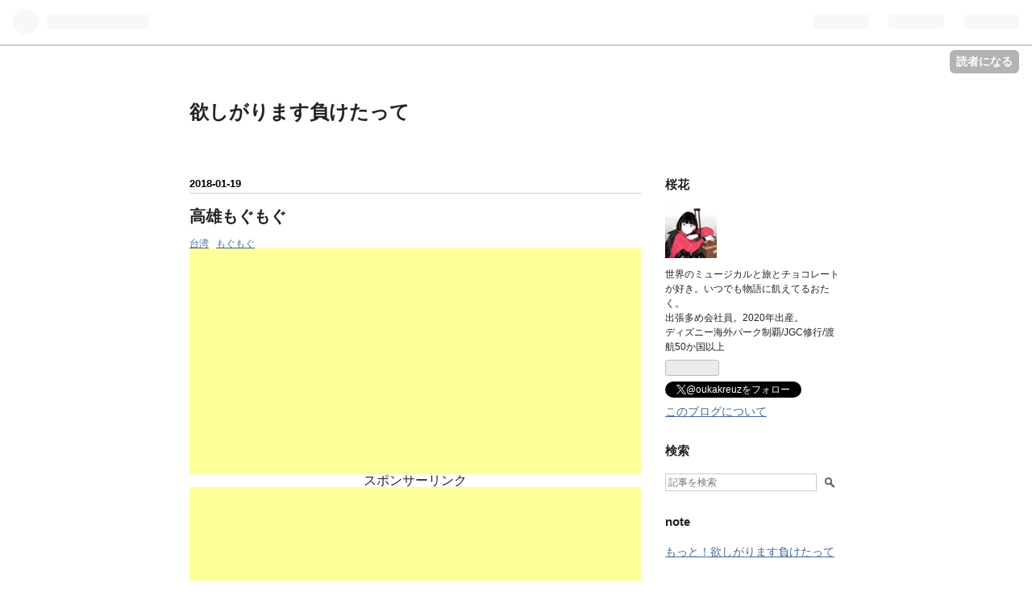

--- FILE ---
content_type: text/html; charset=utf-8
request_url: https://www.oukakreuz.com/entry/2018/01/19/170047
body_size: 16543
content:
<!DOCTYPE html>
<html
  lang="ja"

data-admin-domain="//blog.hatena.ne.jp"
data-admin-origin="https://blog.hatena.ne.jp"
data-author="oukakreuz"
data-avail-langs="ja en"
data-blog="oukakreuz.hatenablog.com"
data-blog-host="oukakreuz.hatenablog.com"
data-blog-is-public="1"
data-blog-name="欲しがります負けたって"
data-blog-owner="oukakreuz"
data-blog-show-ads=""
data-blog-show-sleeping-ads=""
data-blog-uri="https://www.oukakreuz.com/"
data-blog-uuid="10328749687214849061"
data-blogs-uri-base="https://www.oukakreuz.com"
data-brand="pro"
data-data-layer="{&quot;hatenablog&quot;:{&quot;admin&quot;:{},&quot;analytics&quot;:{&quot;brand_property_id&quot;:&quot;&quot;,&quot;measurement_id&quot;:&quot;G-CFYZTJ35YM&quot;,&quot;non_sampling_property_id&quot;:&quot;&quot;,&quot;property_id&quot;:&quot;UA-119183711-1&quot;,&quot;separated_property_id&quot;:&quot;UA-29716941-21&quot;},&quot;blog&quot;:{&quot;blog_id&quot;:&quot;10328749687214849061&quot;,&quot;content_seems_japanese&quot;:&quot;true&quot;,&quot;disable_ads&quot;:&quot;custom_domain&quot;,&quot;enable_ads&quot;:&quot;false&quot;,&quot;enable_keyword_link&quot;:&quot;false&quot;,&quot;entry_show_footer_related_entries&quot;:&quot;true&quot;,&quot;force_pc_view&quot;:&quot;false&quot;,&quot;is_public&quot;:&quot;true&quot;,&quot;is_responsive_view&quot;:&quot;false&quot;,&quot;is_sleeping&quot;:&quot;false&quot;,&quot;lang&quot;:&quot;ja&quot;,&quot;name&quot;:&quot;\u6b32\u3057\u304c\u308a\u307e\u3059\u8ca0\u3051\u305f\u3063\u3066&quot;,&quot;owner_name&quot;:&quot;oukakreuz&quot;,&quot;uri&quot;:&quot;https://www.oukakreuz.com/&quot;},&quot;brand&quot;:&quot;pro&quot;,&quot;page_id&quot;:&quot;entry&quot;,&quot;permalink_entry&quot;:{&quot;author_name&quot;:&quot;oukakreuz&quot;,&quot;categories&quot;:&quot;\u53f0\u6e7e\t\u3082\u3050\u3082\u3050&quot;,&quot;character_count&quot;:2050,&quot;date&quot;:&quot;2018-01-19&quot;,&quot;entry_id&quot;:&quot;8599973812335117927&quot;,&quot;first_category&quot;:&quot;\u53f0\u6e7e&quot;,&quot;hour&quot;:&quot;17&quot;,&quot;title&quot;:&quot;\u9ad8\u96c4\u3082\u3050\u3082\u3050&quot;,&quot;uri&quot;:&quot;https://www.oukakreuz.com/entry/2018/01/19/170047&quot;},&quot;pro&quot;:&quot;pro&quot;,&quot;router_type&quot;:&quot;blogs&quot;}}"
data-device="pc"
data-dont-recommend-pro="false"
data-global-domain="https://hatena.blog"
data-globalheader-color="b"
data-globalheader-type="pc"
data-has-touch-view="1"
data-help-url="https://help.hatenablog.com"
data-page="entry"
data-parts-domain="https://hatenablog-parts.com"
data-plus-available="1"
data-pro="true"
data-router-type="blogs"
data-sentry-dsn="https://03a33e4781a24cf2885099fed222b56d@sentry.io/1195218"
data-sentry-environment="production"
data-sentry-sample-rate="0.1"
data-static-domain="https://cdn.blog.st-hatena.com"
data-version="eb858d677b6f9ea2eeb6a32d6d15a3"




  data-initial-state="{}"

  >
  <head prefix="og: http://ogp.me/ns# fb: http://ogp.me/ns/fb# article: http://ogp.me/ns/article#">

  

  

  


  
  <meta name="Hatena::Bookmark" content="nocomment"/>


  <meta name="robots" content="max-image-preview:large" />


  <meta charset="utf-8"/>
  <meta http-equiv="X-UA-Compatible" content="IE=7; IE=9; IE=10; IE=11" />
  <title>高雄もぐもぐ - 欲しがります負けたって</title>

  
  <link rel="canonical" href="https://www.oukakreuz.com/entry/2018/01/19/170047"/>



  

<meta itemprop="name" content="高雄もぐもぐ - 欲しがります負けたって"/>

  <meta itemprop="image" content="https://cdn.image.st-hatena.com/image/scale/ffe7c64c91828524423a44424613abb1307722cd/backend=imagemagick;version=1;width=1300/https%3A%2F%2Fcdn-ak.f.st-hatena.com%2Fimages%2Ffotolife%2Fo%2Foukakreuz%2F20180109%2F20180109134708.jpg"/>


  <meta property="og:title" content="高雄もぐもぐ - 欲しがります負けたって"/>
<meta property="og:type" content="article"/>
  <meta property="og:url" content="https://www.oukakreuz.com/entry/2018/01/19/170047"/>

  <meta property="og:image" content="https://cdn.image.st-hatena.com/image/scale/ffe7c64c91828524423a44424613abb1307722cd/backend=imagemagick;version=1;width=1300/https%3A%2F%2Fcdn-ak.f.st-hatena.com%2Fimages%2Ffotolife%2Fo%2Foukakreuz%2F20180109%2F20180109134708.jpg"/>

<meta property="og:image:alt" content="高雄もぐもぐ - 欲しがります負けたって"/>
    <meta property="og:description" content="年末年始、高雄&amp;台南に行ってきました。ということで、高雄で食べた美味しいものリストです。 台南で食べたものはこちら oukakreuz.hatenablog.com oukakreuz.hatenablog.com 永和小籠湯包 「高雄 小籠包」で検索したら大体いつも上位に出てくるのがこちらのお店。駁二芸術特区に遊びに行った後に歩いて探しに行った。すごい、店というより屋台っぽい。他のお店のシャッター前に簡易机と椅子だけ出して営業してる。こういう雰囲気大好きです。小籠包9個で60元（約250円）！！！これは台湾で食べた小籠包の中で最安かも。さすが南部！といっても高雄・台南でもこの安さはさすがに破…" />
<meta property="og:site_name" content="欲しがります負けたって"/>

  <meta property="article:published_time" content="2018-01-19T08:00:47Z" />

    <meta property="article:tag" content="台湾" />
    <meta property="article:tag" content="もぐもぐ" />
      <meta name="twitter:card"  content="summary_large_image" />
    <meta name="twitter:image" content="https://cdn.image.st-hatena.com/image/scale/ffe7c64c91828524423a44424613abb1307722cd/backend=imagemagick;version=1;width=1300/https%3A%2F%2Fcdn-ak.f.st-hatena.com%2Fimages%2Ffotolife%2Fo%2Foukakreuz%2F20180109%2F20180109134708.jpg" />  <meta name="twitter:title" content="高雄もぐもぐ - 欲しがります負けたって" />    <meta name="twitter:description" content="年末年始、高雄&amp;台南に行ってきました。ということで、高雄で食べた美味しいものリストです。 台南で食べたものはこちら oukakreuz.hatenablog.com oukakreuz.hatenablog.com 永和小籠湯包 「高雄 小籠包」で検索したら大体いつも上位に出てくるのがこちらのお店。駁二芸術特区に遊びに…" />  <meta name="twitter:app:name:iphone" content="はてなブログアプリ" />
  <meta name="twitter:app:id:iphone" content="583299321" />
  <meta name="twitter:app:url:iphone" content="hatenablog:///open?uri=https%3A%2F%2Fwww.oukakreuz.com%2Fentry%2F2018%2F01%2F19%2F170047" />  <meta name="twitter:site" content="@oukakreuz" />
  
    <meta name="description" content="年末年始、高雄&amp;台南に行ってきました。ということで、高雄で食べた美味しいものリストです。 台南で食べたものはこちら oukakreuz.hatenablog.com oukakreuz.hatenablog.com 永和小籠湯包 「高雄 小籠包」で検索したら大体いつも上位に出てくるのがこちらのお店。駁二芸術特区に遊びに行った後に歩いて探しに行った。すごい、店というより屋台っぽい。他のお店のシャッター前に簡易机と椅子だけ出して営業してる。こういう雰囲気大好きです。小籠包9個で60元（約250円）！！！これは台湾で食べた小籠包の中で最安かも。さすが南部！といっても高雄・台南でもこの安さはさすがに破…" />


  
<script
  id="embed-gtm-data-layer-loader"
  data-data-layer-page-specific="{&quot;hatenablog&quot;:{&quot;blogs_permalink&quot;:{&quot;entry_afc_issued&quot;:&quot;false&quot;,&quot;is_blog_sleeping&quot;:&quot;false&quot;,&quot;is_author_pro&quot;:&quot;true&quot;,&quot;blog_afc_issued&quot;:&quot;false&quot;,&quot;has_related_entries_with_elasticsearch&quot;:&quot;true&quot;}}}"
>
(function() {
  function loadDataLayer(elem, attrName) {
    if (!elem) { return {}; }
    var json = elem.getAttribute(attrName);
    if (!json) { return {}; }
    return JSON.parse(json);
  }

  var globalVariables = loadDataLayer(
    document.documentElement,
    'data-data-layer'
  );
  var pageSpecificVariables = loadDataLayer(
    document.getElementById('embed-gtm-data-layer-loader'),
    'data-data-layer-page-specific'
  );

  var variables = [globalVariables, pageSpecificVariables];

  if (!window.dataLayer) {
    window.dataLayer = [];
  }

  for (var i = 0; i < variables.length; i++) {
    window.dataLayer.push(variables[i]);
  }
})();
</script>

<!-- Google Tag Manager -->
<script>(function(w,d,s,l,i){w[l]=w[l]||[];w[l].push({'gtm.start':
new Date().getTime(),event:'gtm.js'});var f=d.getElementsByTagName(s)[0],
j=d.createElement(s),dl=l!='dataLayer'?'&l='+l:'';j.async=true;j.src=
'https://www.googletagmanager.com/gtm.js?id='+i+dl;f.parentNode.insertBefore(j,f);
})(window,document,'script','dataLayer','GTM-P4CXTW');</script>
<!-- End Google Tag Manager -->











  <link rel="shortcut icon" href="https://www.oukakreuz.com/icon/favicon">
<link rel="apple-touch-icon" href="https://www.oukakreuz.com/icon/touch">
<link rel="icon" sizes="192x192" href="https://www.oukakreuz.com/icon/link">

  

<link rel="alternate" type="application/atom+xml" title="Atom" href="https://www.oukakreuz.com/feed"/>
<link rel="alternate" type="application/rss+xml" title="RSS2.0" href="https://www.oukakreuz.com/rss"/>

  <link rel="alternate" type="application/json+oembed" href="https://hatena.blog/oembed?url=https%3A%2F%2Fwww.oukakreuz.com%2Fentry%2F2018%2F01%2F19%2F170047&amp;format=json" title="oEmbed Profile of 高雄もぐもぐ"/>
<link rel="alternate" type="text/xml+oembed" href="https://hatena.blog/oembed?url=https%3A%2F%2Fwww.oukakreuz.com%2Fentry%2F2018%2F01%2F19%2F170047&amp;format=xml" title="oEmbed Profile of 高雄もぐもぐ"/>
  
  <link rel="author" href="http://www.hatena.ne.jp/oukakreuz/">

  

  
      <link rel="preload" href="http://cdn-ak.f.st-hatena.com/images/fotolife/o/oukakreuz/20180109/20180109134450.jpg" as="image"/>


  
    
<link rel="stylesheet" type="text/css" href="https://cdn.blog.st-hatena.com/css/blog.css?version=eb858d677b6f9ea2eeb6a32d6d15a3"/>

    
  <link rel="stylesheet" type="text/css" href="https://usercss.blog.st-hatena.com/blog_style/10328749687214849061/367dbcc18781f44a726b8de3b1778c4c53b8ef5e"/>
  
  

  

  
<script> </script>

  
<style>
  div#google_afc_user,
  div.google-afc-user-container,
  div.google_afc_image,
  div.google_afc_blocklink {
      display: block !important;
  }
</style>


  

  
    <script type="application/ld+json">{"@context":"http://schema.org","@type":"Article","dateModified":"2018-01-19T17:00:47+09:00","datePublished":"2018-01-19T17:00:47+09:00","description":"年末年始、高雄\u0026台南に行ってきました。ということで、高雄で食べた美味しいものリストです。 台南で食べたものはこちら oukakreuz.hatenablog.com oukakreuz.hatenablog.com 永和小籠湯包 「高雄 小籠包」で検索したら大体いつも上位に出てくるのがこちらのお店。駁二芸術特区に遊びに行った後に歩いて探しに行った。すごい、店というより屋台っぽい。他のお店のシャッター前に簡易机と椅子だけ出して営業してる。こういう雰囲気大好きです。小籠包9個で60元（約250円）！！！これは台湾で食べた小籠包の中で最安かも。さすが南部！といっても高雄・台南でもこの安さはさすがに破…","headline":"高雄もぐもぐ","image":["https://cdn-ak.f.st-hatena.com/images/fotolife/o/oukakreuz/20180109/20180109134708.jpg"],"mainEntityOfPage":{"@id":"https://www.oukakreuz.com/entry/2018/01/19/170047","@type":"WebPage"}}</script>

  

  

  

</head>

  <body class="page-entry enable-bottom-editarea category-台湾 category-もぐもぐ globalheader-ng-enabled">
    

<div id="globalheader-container"
  data-brand="hatenablog"
  
  >
  <iframe id="globalheader" height="37" frameborder="0" allowTransparency="true"></iframe>
</div>


  
  
  
    <nav class="
      blog-controlls
      
    ">
      <div class="blog-controlls-blog-icon">
        <a href="https://www.oukakreuz.com/">
          <img src="https://cdn.image.st-hatena.com/image/square/0543dfa454bddfb5202bd5b025d2b7baebf6e14c/backend=imagemagick;height=128;version=1;width=128/https%3A%2F%2Fcdn.user.blog.st-hatena.com%2Fblog_custom_icon%2F131549833%2F1542206754955421" alt="欲しがります負けたって"/>
        </a>
      </div>
      <div class="blog-controlls-title">
        <a href="https://www.oukakreuz.com/">欲しがります負けたって</a>
      </div>
      <a href="https://blog.hatena.ne.jp/oukakreuz/oukakreuz.hatenablog.com/subscribe?utm_medium=button&amp;utm_campaign=subscribe_blog&amp;utm_source=blogs_topright_button" class="blog-controlls-subscribe-btn test-blog-header-controlls-subscribe">
        読者になる
      </a>
    </nav>
  

  <div id="container">
    <div id="container-inner">
      <header id="blog-title" data-brand="hatenablog">
  <div id="blog-title-inner" >
    <div id="blog-title-content">
      <h1 id="title"><a href="https://www.oukakreuz.com/">欲しがります負けたって</a></h1>
      
    </div>
  </div>
</header>

      

      
      




<div id="content" class="hfeed"
  
  >
  <div id="content-inner">
    <div id="wrapper">
      <div id="main">
        <div id="main-inner">
          

          



          
  
  <!-- google_ad_section_start -->
  <!-- rakuten_ad_target_begin -->
  
  
  

  

  
    
      
        <article class="entry hentry test-hentry js-entry-article date-first autopagerize_page_element chars-2400 words-100 mode-html entry-odd" id="entry-8599973812335117927" data-keyword-campaign="" data-uuid="8599973812335117927" data-publication-type="entry">
  <div class="entry-inner">
    <header class="entry-header">
  
    <div class="date entry-date first">
    <a href="https://www.oukakreuz.com/archive/2018/01/19" rel="nofollow">
      <time datetime="2018-01-19T08:00:47Z" title="2018-01-19T08:00:47Z">
        <span class="date-year">2018</span><span class="hyphen">-</span><span class="date-month">01</span><span class="hyphen">-</span><span class="date-day">19</span>
      </time>
    </a>
      </div>
  <h1 class="entry-title">
  <a href="https://www.oukakreuz.com/entry/2018/01/19/170047" class="entry-title-link bookmark">高雄もぐもぐ</a>
</h1>

  
  

  <div class="entry-categories categories">
    
    <a href="https://www.oukakreuz.com/archive/category/%E5%8F%B0%E6%B9%BE" class="entry-category-link category-台湾">台湾</a>
    
    <a href="https://www.oukakreuz.com/archive/category/%E3%82%82%E3%81%90%E3%82%82%E3%81%90" class="entry-category-link category-もぐもぐ">もぐもぐ</a>
    
  </div>


  
  <div class="customized-header">
    <div class="entry-header-html"><script async src="https://pagead2.googlesyndication.com/pagead/js/adsbygoogle.js"></script>
<!-- bloghead -->
<ins class="adsbygoogle"
     style="display:block"
     data-ad-client="ca-pub-2471284110492443"
     data-ad-slot="2220482231"
     data-ad-format="auto"
     data-full-width-responsive="true"></ins>
<script>
     (adsbygoogle = window.adsbygoogle || []).push({});
</script>
<!-- 最初の見出し前にアドセンスを配置 -->
<script>// <![CDATA[
addEventListener("DOMContentLoaded", function() {
var $target = $('.entry-content > h4’);
$target.eq(1).before($('.insentence-adsense'));
}, false);
// ]]></script>
<div class="insentence-adsense">
<p style="text-align:center;" >スポンサーリンク<br>

<script async src="https://pagead2.googlesyndication.com/pagead/js/adsbygoogle.js"></script>
<ins class="adsbygoogle"
     style="display:block; text-align:center;"
     data-ad-layout="in-article"
     data-ad-format="fluid"
     data-ad-client="ca-pub-2471284110492443"
     data-ad-slot="9332722744"></ins>
<script>
     (adsbygoogle = window.adsbygoogle || []).push({});
</script>


</p>
</div>
<!-- 最初の見出し前にアドセンスを配置ここまで --></div>
  </div>


  

</header>

    


    <div class="entry-content hatenablog-entry">
  
    <p>年末年始、高雄&amp;台南に行ってきました。ということで、高雄で食べた美味しいものリストです。</p>
<p>台南で食べたものはこちら</p>
<p><iframe class="embed-card embed-blogcard" style="display: block; width: 100%; height: 190px; max-width: 500px; margin: 10px 0px;" title="台南もぐもぐ（前編） - 欲しがります負けたって" src="https://hatenablog-parts.com/embed?url=http%3A%2F%2Foukakreuz.hatenablog.com%2Fentry%2F2018%2F01%2F08%2F002407" frameborder="0" scrolling="no"></iframe><cite class="hatena-citation"><a href="http://oukakreuz.hatenablog.com/entry/2018/01/08/002407">oukakreuz.hatenablog.com</a></cite></p>
<p><iframe class="embed-card embed-blogcard" style="display: block; width: 100%; height: 190px; max-width: 500px; margin: 10px 0px;" title="台南もぐもぐ（後編） - 欲しがります負けたって" src="https://hatenablog-parts.com/embed?url=http%3A%2F%2Foukakreuz.hatenablog.com%2Fentry%2F2018%2F01%2F08%2F210033" frameborder="0" scrolling="no"></iframe><cite class="hatena-citation"><a href="http://oukakreuz.hatenablog.com/entry/2018/01/08/210033">oukakreuz.hatenablog.com</a></cite></p>
<ul>
<li>永和小籠湯包</li>
</ul>
<p><img class="hatena-fotolife" title="f:id:oukakreuz:20180109134450j:image" src="https://cdn-ak.f.st-hatena.com/images/fotolife/o/oukakreuz/20180109/20180109134450.jpg" alt="f:id:oukakreuz:20180109134450j:image" />「高雄　小籠包」で検索したら大体いつも上位に出てくるのがこちらのお店。駁二芸術特区に遊びに行った後に歩いて探しに行った。<img class="hatena-fotolife" title="f:id:oukakreuz:20180109134544j:image" src="https://cdn-ak.f.st-hatena.com/images/fotolife/o/oukakreuz/20180109/20180109134544.jpg" alt="f:id:oukakreuz:20180109134544j:image" />すごい、店というより屋台っぽい。他のお店のシャッター前に簡易机と椅子だけ出して営業してる。こういう雰囲気大好きです。<img class="hatena-fotolife" title="f:id:oukakreuz:20180109134708j:image" src="https://cdn-ak.f.st-hatena.com/images/fotolife/o/oukakreuz/20180109/20180109134708.jpg" alt="f:id:oukakreuz:20180109134708j:image" />小籠包9個で60元（約250円）！！！これは台湾で食べた小籠包の中で最安かも。さすが南部！といっても高雄・台南でもこの安さはさすがに破格のよう。出来立て熱々で美味しかったー。ひだの形成など<a class="keyword" href="http://d.hatena.ne.jp/keyword/%C2%E6%CB%CC">台北</a>のものほど洗練されてはいないけど、半額、下手したら3分の1くらいの価格だと思うとめちゃくちゃ<a class="keyword" href="http://d.hatena.ne.jp/keyword/%A5%B3%A5%B9%A5%D1">コスパ</a>良い。美味しい。<img class="hatena-fotolife" title="f:id:oukakreuz:20180109134806j:image" src="https://cdn-ak.f.st-hatena.com/images/fotolife/o/oukakreuz/20180109/20180109134806.jpg" alt="f:id:oukakreuz:20180109134806j:image" /><a class="keyword" href="http://d.hatena.ne.jp/keyword/%BB%C0%ED%E5%C5%F2">酸辣湯</a>も頼んだよ。美味しい。25元。小籠包は結局2籠食べました。それでも合計150元以下。最高だ〜。</p>
<ul>
<li>肉串焼の屋台</li>
</ul>
<p><img class="hatena-fotolife" title="f:id:oukakreuz:20180109134905j:image" src="https://cdn-ak.f.st-hatena.com/images/fotolife/o/oukakreuz/20180109/20180109134905.jpg" alt="f:id:oukakreuz:20180109134905j:image" /><img class="hatena-fotolife" title="f:id:oukakreuz:20180109134953j:image" src="https://cdn-ak.f.st-hatena.com/images/fotolife/o/oukakreuz/20180109/20180109134953.jpg" alt="f:id:oukakreuz:20180109134953j:image" />こちらは駁二芸術特区の周辺にあった屋台。行列だったので買ってみた。（繰り返しますが私は台湾の行列を信用しています。）鶏肉の串、麻辣味とカレー味。</p>
<ul>
<li>苓雅水餃大王</li>
</ul>
<p><img class="hatena-fotolife" title="f:id:oukakreuz:20180109135214j:image" src="https://cdn-ak.f.st-hatena.com/images/fotolife/o/oukakreuz/20180109/20180109135214.jpg" alt="f:id:oukakreuz:20180109135214j:image" />こちらは三多商圏のあたりをふらふらし、マッサージ後の夜10時くらいに最後のご飯が食べたいな〜と調べてみたお店。高雄でかなり人気のお店のよう。こちらもギリギリ屋根はあるけど壁はない屋台形式のお店。<img class="hatena-fotolife" title="f:id:oukakreuz:20180109135258j:image" src="https://cdn-ak.f.st-hatena.com/images/fotolife/o/oukakreuz/20180109/20180109135258.jpg" alt="f:id:oukakreuz:20180109135258j:image" />水餃子10個で45元！1個ずつでも買えるみたいなので6個で注文しようとしたけど私の中国語が通じず10個できました（泣）でもぺろっといけるくらい美味しかったー！机にあるにんにく醤油のたれにつけて食べるのがうまし。</p>
<ul>
<li>天使雞排</li>
</ul>
<p><img class="hatena-fotolife" title="f:id:oukakreuz:20180109135354j:image" src="https://cdn-ak.f.st-hatena.com/images/fotolife/o/oukakreuz/20180109/20180109135354.jpg" alt="f:id:oukakreuz:20180109135354j:image" />新堀江商圏をうろうろしている時に行列を見かけて並んでみる。大きなフライドチキン屋さんでした。<img class="hatena-fotolife" title="f:id:oukakreuz:20180109135420j:image" src="https://cdn-ak.f.st-hatena.com/images/fotolife/o/oukakreuz/20180109/20180109135420.jpg" alt="f:id:oukakreuz:20180109135420j:image" />大きい！美味しい！！<a class="keyword" href="http://d.hatena.ne.jp/keyword/%C2%E6%CB%CC">台北</a>でも大きなフライドチキンって色々食べたことあるけど、これは一番美味しいなー外がサクサクで中ジューシー。調べたらこのお店は元々屋台で、人気が高くなって実店舗になったらしい。台湾は元屋台の有名店がほんとに多いなー。</p>
<ul>
<li>六合観光夜市</li>
</ul>
<p><img class="hatena-fotolife" title="f:id:oukakreuz:20180109135544j:image" src="https://cdn-ak.f.st-hatena.com/images/fotolife/o/oukakreuz/20180109/20180109135544.jpg" alt="f:id:oukakreuz:20180109135544j:image" />高雄で一番大きな六合夜市がホテルから徒歩圏にあったので、高雄にいる間は毎晩行ったよ！！<br />光頭鐡板炒飯<br /><img class="hatena-fotolife" title="f:id:oukakreuz:20180109135657j:image" src="https://cdn-ak.f.st-hatena.com/images/fotolife/o/oukakreuz/20180109/20180109135657.jpg" alt="f:id:oukakreuz:20180109135657j:image" />店名の由来がわかる…笑<br />おじさんがひたすら美味しそうな炒飯を鉄板で作っていて、人も並んでいたので買ってみた。<img class="hatena-fotolife" title="f:id:oukakreuz:20180109135757j:image" src="https://cdn-ak.f.st-hatena.com/images/fotolife/o/oukakreuz/20180109/20180109135757.jpg" alt="f:id:oukakreuz:20180109135757j:image" />出来立てー美味しいー！</p>
<p><a class="keyword" href="http://d.hatena.ne.jp/keyword/%B5%ED%C6%F9%CC%CD">牛肉麺</a>の屋台<img class="hatena-fotolife" title="f:id:oukakreuz:20180109135843j:image" src="https://cdn-ak.f.st-hatena.com/images/fotolife/o/oukakreuz/20180109/20180109135843.jpg" alt="f:id:oukakreuz:20180109135843j:image" />この路地裏の感じ、すきー。<img class="hatena-fotolife" title="f:id:oukakreuz:20180109135932j:image" src="https://cdn-ak.f.st-hatena.com/images/fotolife/o/oukakreuz/20180109/20180109135932.jpg" alt="f:id:oukakreuz:20180109135932j:image" /><a class="keyword" href="http://d.hatena.ne.jp/keyword/%B5%ED%C6%F9%CC%CD">牛肉麺</a>！到着してすぐに名物を食べられるの嬉しい。</p>
<p>焼肉之家<img class="hatena-fotolife" title="f:id:oukakreuz:20180109140048j:image" src="https://cdn-ak.f.st-hatena.com/images/fotolife/o/oukakreuz/20180109/20180109140048.jpg" alt="f:id:oukakreuz:20180109140048j:image" />こちらも行列だった屋台。食べたい串を選んだら目の前で焼いてくれる。時間がかかるので整理番号札をもらって、後で取りに来るシステム。<img class="hatena-fotolife" title="f:id:oukakreuz:20180109140117j:image" src="https://cdn-ak.f.st-hatena.com/images/fotolife/o/oukakreuz/20180109/20180109140117.jpg" alt="f:id:oukakreuz:20180109140117j:image" />ネギのベーコン巻と、きのこの串焼きを買ったよ。美味しいー。食べたいものいっぱいあるー。</p>
<p><a class="keyword" href="http://d.hatena.ne.jp/keyword/%CC%DA%B1%BB">木瓜</a>牛乳<img class="hatena-fotolife" title="f:id:oukakreuz:20180109140156j:image" src="https://cdn-ak.f.st-hatena.com/images/fotolife/o/oukakreuz/20180109/20180109140156.jpg" alt="f:id:oukakreuz:20180109140156j:image" />六合夜市といえば、この入り口すぐの<a class="keyword" href="http://d.hatena.ne.jp/keyword/%CC%DA%B1%BB">木瓜</a>牛乳（パパイヤミルク）！有名人（たぶん）のサインや写真がいっぱい。<img class="hatena-fotolife" title="f:id:oukakreuz:20180109140234j:image" src="https://cdn-ak.f.st-hatena.com/images/fotolife/o/oukakreuz/20180109/20180109140234.jpg" alt="f:id:oukakreuz:20180109140234j:image" />おいしいー！！！甘すぎずまったりしすぎずさっぱりしたパパイヤミルク！おいしい！！</p>
<p>南部の夜市は魚介が豊富だよーと聞いていたんですが、本当に魚市場みたいな屋台がいっぱいでわくわくした。<img class="hatena-fotolife" title="f:id:oukakreuz:20180109140533j:image" src="https://cdn-ak.f.st-hatena.com/images/fotolife/o/oukakreuz/20180109/20180109140533.jpg" alt="f:id:oukakreuz:20180109140533j:image" />具材を選んだら焼いてもらえる。調理方法を選べる屋台もあるみたい。中国語力が必要だな。。<img class="hatena-fotolife" title="f:id:oukakreuz:20180109140503j:image" src="https://cdn-ak.f.st-hatena.com/images/fotolife/o/oukakreuz/20180109/20180109140503.jpg" alt="f:id:oukakreuz:20180109140503j:image" />生簀があるところもちらほら。目の前で焼いてもらった海鮮と台湾ビール、（私は下戸だけど）いいねー。</p>
<p>台湾南部は「美味しいものが多いけど、外を歩くのが暑すぎる」とよく聞くので、屋根や壁のない場所で食べ歩きするには良い季節だったかも。寒くもなかったし。</p>
<p>そういえば、たまに台湾でおいしいお店や屋台を見つけるコツを聞かれるんですが、私はいつも「メニューが少ない、かつ人が並んでいるかどうか」と答えてます。（個人的にはそれに「店がいい感じに小汚い」「検索した時に現地グルメブロガーの記事が出てくる」も入れるかも。）<br />台湾では絶対にメニューが少ない店、むしろ代表メニューしか出してないみたいな屋台やお店を選びます。やっぱり専門店が一番。<br />あと、何度も言うけど地元の人の行列をめっちゃ信用しています。なぜかというと、台湾の消費者は食に対してかなりシビアだから。<br />台湾では同じメニューを出している専門店が5メートル以内に並んでいても、片方は大行列、もう片方はガラガラ、なんて風景をよく見かけます。特にドリンクスタンドなんかは顕著。置いているメニューはほぼ同じ、似たような店に見えるのに、行列の人が並ぶのを諦めて隣のドリンクスタンドに流れる、ということはほとんどない。みんな絶対何かしらの理由があって並んでるんだな、とわかるので、私はそれを信用してます。もちろん、流行ってるからといってそこまで美味しくない店もあるんだろうけど、東京の行列より信用できると思ってる。笑（<a class="keyword" href="http://d.hatena.ne.jp/keyword/%C2%E6%CB%CC">台北</a>のザ・観光地！みたいな立地の行列はまたちょっと違うけど）</p>
<p>今回は旅行中にめちゃくちゃドリンクも飲んだので、別途まとめたいな〜。</p>
    
    




    

  
</div>

    
  <footer class="entry-footer">
    
    <div class="entry-tags-wrapper">
  <div class="entry-tags">  </div>
</div>

    <p class="entry-footer-section track-inview-by-gtm" data-gtm-track-json="{&quot;area&quot;: &quot;finish_reading&quot;}">
  <span class="author vcard"><span class="fn" data-load-nickname="1" data-user-name="oukakreuz" >oukakreuz</span></span>
  <span class="entry-footer-time"><a href="https://www.oukakreuz.com/entry/2018/01/19/170047"><time data-relative datetime="2018-01-19T08:00:47Z" title="2018-01-19T08:00:47Z" class="updated">2018-01-19 17:00</time></a></span>
  
  
  
    <span class="
      entry-footer-subscribe
      
    " data-test-blog-controlls-subscribe>
      <a href="https://blog.hatena.ne.jp/oukakreuz/oukakreuz.hatenablog.com/subscribe?utm_medium=button&amp;utm_campaign=subscribe_blog&amp;utm_source=blogs_entry_footer">
        読者になる
      </a>
    </span>
  
</p>

    
  <div
    class="hatena-star-container"
    data-hatena-star-container
    data-hatena-star-url="https://www.oukakreuz.com/entry/2018/01/19/170047"
    data-hatena-star-title="高雄もぐもぐ"
    data-hatena-star-variant="profile-icon"
    data-hatena-star-profile-url-template="https://blog.hatena.ne.jp/{username}/"
  ></div>


    
<div class="social-buttons">
  
  
    <div class="social-button-item">
      <a href="https://b.hatena.ne.jp/entry/s/www.oukakreuz.com/entry/2018/01/19/170047" class="hatena-bookmark-button" data-hatena-bookmark-url="https://www.oukakreuz.com/entry/2018/01/19/170047" data-hatena-bookmark-layout="vertical-balloon" data-hatena-bookmark-lang="ja" title="この記事をはてなブックマークに追加"><img src="https://b.st-hatena.com/images/entry-button/button-only.gif" alt="この記事をはてなブックマークに追加" width="20" height="20" style="border: none;" /></a>
    </div>
  
  
  
    
    
    <div class="social-button-item">
      <a
          class="entry-share-button entry-share-button-twitter test-share-button-twitter"
          href="https://x.com/intent/tweet?text=%E9%AB%98%E9%9B%84%E3%82%82%E3%81%90%E3%82%82%E3%81%90+-+%E6%AC%B2%E3%81%97%E3%81%8C%E3%82%8A%E3%81%BE%E3%81%99%E8%B2%A0%E3%81%91%E3%81%9F%E3%81%A3%E3%81%A6&amp;url=https%3A%2F%2Fwww.oukakreuz.com%2Fentry%2F2018%2F01%2F19%2F170047"
          title="X（Twitter）で投稿する"
        ></a>
    </div>
  
  
  
  
  
    <div class="social-button-item">
      <a
      class="entry-share-button entry-share-button-bluesky"
        target="_blank" rel="noopener noreferrer"
        href="https://bsky.app/intent/compose?text=%E9%AB%98%E9%9B%84%E3%82%82%E3%81%90%E3%82%82%E3%81%90+-+%E6%AC%B2%E3%81%97%E3%81%8C%E3%82%8A%E3%81%BE%E3%81%99%E8%B2%A0%E3%81%91%E3%81%9F%E3%81%A3%E3%81%A6%0A%0Ahttps%3A%2F%2Fwww.oukakreuz.com%2Fentry%2F2018%2F01%2F19%2F170047"
        title="Bluesky で共有する"
      ></a>
    </div>
  
  
</div>

    

    <div class="customized-footer">
      

        

          <div class="entry-footer-modules" id="entry-footer-secondary-modules">      
<div class="hatena-module hatena-module-related-entries" >
      
  <!-- Hatena-Epic-has-related-entries-with-elasticsearch:true -->
  <div class="hatena-module-title">
    関連記事
  </div>
  <div class="hatena-module-body">
    <ul class="related-entries hatena-urllist urllist-with-thumbnails">
  
  
    
    <li class="urllist-item related-entries-item">
      <div class="urllist-item-inner related-entries-item-inner">
        
          
                      <a class="urllist-image-link related-entries-image-link" href="https://www.oukakreuz.com/entry/newyeartaipei2024">
  <img alt="台北で小籠包&amp;カウントダウン 子連れ台湾#1" src="https://cdn.image.st-hatena.com/image/square/6f67887207db705e1f6f2b3a601173fdf3ce4a90/backend=imagemagick;height=100;version=1;width=100/https%3A%2F%2Fcdn-ak.f.st-hatena.com%2Fimages%2Ffotolife%2Fo%2Foukakreuz%2F20240207%2F20240207001524.jpg" class="urllist-image related-entries-image" title="台北で小籠包&amp;カウントダウン 子連れ台湾#1" width="100" height="100" loading="lazy">
</a>
            <div class="urllist-date-link related-entries-date-link">
  <a href="https://www.oukakreuz.com/archive/2024/03/12" rel="nofollow">
    <time datetime="2024-03-12T14:20:11Z" title="2024年3月12日">
      2024-03-12
    </time>
  </a>
</div>

          <a href="https://www.oukakreuz.com/entry/newyeartaipei2024" class="urllist-title-link related-entries-title-link  urllist-title related-entries-title">台北で小籠包&amp;カウントダウン 子連れ台湾#1</a>




          
          

                      <div class="urllist-entry-body related-entries-entry-body">もう春になってしまいましたが、台湾で年越ししてきました。3歳…</div>
      </div>
    </li>
  
    
    <li class="urllist-item related-entries-item">
      <div class="urllist-item-inner related-entries-item-inner">
        
          
                      <a class="urllist-image-link related-entries-image-link" href="https://www.oukakreuz.com/entry/taiwan-gourmet2022">
  <img alt="#2歳と行く台湾 で食べたもの" src="https://cdn.image.st-hatena.com/image/square/99df14bd6b0c07c1bcf5f7d9eaa50ab8c7001b5f/backend=imagemagick;height=100;version=1;width=100/https%3A%2F%2Fcdn-ak.f.st-hatena.com%2Fimages%2Ffotolife%2Fo%2Foukakreuz%2F20230310%2F20230310172329.jpg" class="urllist-image related-entries-image" title="#2歳と行く台湾 で食べたもの" width="100" height="100" loading="lazy">
</a>
            <div class="urllist-date-link related-entries-date-link">
  <a href="https://www.oukakreuz.com/archive/2023/03/10" rel="nofollow">
    <time datetime="2023-03-10T13:40:03Z" title="2023年3月10日">
      2023-03-10
    </time>
  </a>
</div>

          <a href="https://www.oukakreuz.com/entry/taiwan-gourmet2022" class="urllist-title-link related-entries-title-link  urllist-title related-entries-title">#2歳と行く台湾 で食べたもの</a>




          
          

                      <div class="urllist-entry-body related-entries-entry-body">子連れ台湾旅行ブログ、今回は食べたもの編です。買ったもの編…</div>
      </div>
    </li>
  
    
    <li class="urllist-item related-entries-item">
      <div class="urllist-item-inner related-entries-item-inner">
        
          
                      <a class="urllist-image-link related-entries-image-link" href="https://www.oukakreuz.com/entry/gourmet/tokyo/202002">
  <img alt="2月もぐもぐ" src="https://cdn.image.st-hatena.com/image/square/2c3e969b081cd3ba3edc73bdf4072b4e79695a28/backend=imagemagick;height=100;version=1;width=100/https%3A%2F%2Fcdn-ak.f.st-hatena.com%2Fimages%2Ffotolife%2Fo%2Foukakreuz%2F20200228%2F20200228223242.jpg" class="urllist-image related-entries-image" title="2月もぐもぐ" width="100" height="100" loading="lazy">
</a>
            <div class="urllist-date-link related-entries-date-link">
  <a href="https://www.oukakreuz.com/archive/2020/03/07" rel="nofollow">
    <time datetime="2020-03-06T15:12:46Z" title="2020年3月7日">
      2020-03-07
    </time>
  </a>
</div>

          <a href="https://www.oukakreuz.com/entry/gourmet/tokyo/202002" class="urllist-title-link related-entries-title-link  urllist-title related-entries-title">2月もぐもぐ</a>




          
          

                      <div class="urllist-entry-body related-entries-entry-body">2020年2月に食べた美味しいものたち。いや〜〜コロナに振り回さ…</div>
      </div>
    </li>
  
    
    <li class="urllist-item related-entries-item">
      <div class="urllist-item-inner related-entries-item-inner">
        
          
                      <a class="urllist-image-link related-entries-image-link" href="https://www.oukakreuz.com/entry/taipei201906">
  <img alt="台北で初めてのことをする休日" src="https://cdn.image.st-hatena.com/image/square/9810bd67077c08e3d7319c0fb261655fbfbefe47/backend=imagemagick;height=100;version=1;width=100/https%3A%2F%2Fcdn-ak.f.st-hatena.com%2Fimages%2Ffotolife%2Fo%2Foukakreuz%2F20190624%2F20190624001010.jpg" class="urllist-image related-entries-image" title="台北で初めてのことをする休日" width="100" height="100" loading="lazy">
</a>
            <div class="urllist-date-link related-entries-date-link">
  <a href="https://www.oukakreuz.com/archive/2019/06/30" rel="nofollow">
    <time datetime="2019-06-30T07:22:20Z" title="2019年6月30日">
      2019-06-30
    </time>
  </a>
</div>

          <a href="https://www.oukakreuz.com/entry/taipei201906" class="urllist-title-link related-entries-title-link  urllist-title related-entries-title">台北で初めてのことをする休日</a>




          
          

                      <div class="urllist-entry-body related-entries-entry-body">某航空会社の欠航により延泊となった。 www.oukakreuz.com 丸1…</div>
      </div>
    </li>
  
    
    <li class="urllist-item related-entries-item">
      <div class="urllist-item-inner related-entries-item-inner">
        
          
                      <a class="urllist-image-link related-entries-image-link" href="https://www.oukakreuz.com/entry/taichung/fengjia">
  <img alt="台中最大の夜市、逢甲夜市を散策 年越し台中#5" src="https://cdn.image.st-hatena.com/image/square/743f9b7c54300be6f29612b3a001c220d22f2a64/backend=imagemagick;height=100;version=1;width=100/https%3A%2F%2Fcdn-ak.f.st-hatena.com%2Fimages%2Ffotolife%2Fo%2Foukakreuz%2F20190110%2F20190110150436.jpg" class="urllist-image related-entries-image" title="台中最大の夜市、逢甲夜市を散策 年越し台中#5" width="100" height="100" loading="lazy">
</a>
            <div class="urllist-date-link related-entries-date-link">
  <a href="https://www.oukakreuz.com/archive/2019/04/15" rel="nofollow">
    <time datetime="2019-04-15T08:44:50Z" title="2019年4月15日">
      2019-04-15
    </time>
  </a>
</div>

          <a href="https://www.oukakreuz.com/entry/taichung/fengjia" class="urllist-title-link related-entries-title-link  urllist-title related-entries-title">台中最大の夜市、逢甲夜市を散策 年越し台中#5</a>




          
          

                      <div class="urllist-entry-body related-entries-entry-body">いつの話だよという感じですが、年越し台中の旅行記続きです。#…</div>
      </div>
    </li>
  
</ul>

  </div>
</div>
  </div>
        
  <div class="entry-footer-html"><script async src="//pagead2.googlesyndication.com/pagead/js/adsbygoogle.js"></script>
<ins class="adsbygoogle"
     style="display:block"
     data-ad-format="autorelaxed"
     data-ad-client="ca-pub-2471284110492443"
     data-ad-slot="8200968931"></ins>
<script>
     (adsbygoogle = window.adsbygoogle || []).push({});
</script>
<script async src="//pagead2.googlesyndication.com/pagead/js/adsbygoogle.js"></script>
<!-- blogunder -->
<ins class="adsbygoogle"
     style="display:block"
     data-ad-client="ca-pub-2471284110492443"
     data-ad-slot="8120094064"
     data-ad-format="auto"></ins>
<script>
(adsbygoogle = window.adsbygoogle || []).push({});
</script>
</div>


      
    </div>
    

  </footer>

  </div>
</article>

      
      
    
  

  
  <!-- rakuten_ad_target_end -->
  <!-- google_ad_section_end -->
  
  
  
  <div class="pager pager-permalink permalink">
    
      
      <span class="pager-prev">
        <a href="https://www.oukakreuz.com/entry/2018/01/20/000539" rel="prev">
          <span class="pager-arrow">&laquo; </span>
          マイル修行するよ
        </a>
      </span>
    
    
      
      <span class="pager-next">
        <a href="https://www.oukakreuz.com/entry/2018/01/11/221902" rel="next">
          アムール・デュ・ショコラ2018先行試食会…
          <span class="pager-arrow"> &raquo;</span>
        </a>
      </span>
    
  </div>


  



        </div>
      </div>

      <aside id="box1">
  <div id="box1-inner">
  </div>
</aside>

    </div><!-- #wrapper -->

    
<aside id="box2">
  
  <div id="box2-inner">
    
      

<div class="hatena-module hatena-module-profile">
  <div class="hatena-module-title">
    桜花
  </div>
  <div class="hatena-module-body">
    
    <a href="https://www.oukakreuz.com/about" class="profile-icon-link">
      <img src="https://cdn.profile-image.st-hatena.com/users/oukakreuz/profile.png?1542341055"
      alt="id:oukakreuz" class="profile-icon" />
    </a>
    

    

    

    
    <div class="profile-description">
      <p>世界のミュージカルと旅とチョコレートが好き。いつでも物語に飢えてるおたく。<br />
出張多め会社員。2020年出産。<br />
ディズニー海外パーク制覇/JGC修行/渡航50か国以上</p>

    </div>
    

    
      <div class="hatena-follow-button-box btn-subscribe js-hatena-follow-button-box"
  
  >

  <a href="#" class="hatena-follow-button js-hatena-follow-button">
    <span class="subscribing">
      <span class="foreground">読者です</span>
      <span class="background">読者をやめる</span>
    </span>
    <span class="unsubscribing" data-track-name="profile-widget-subscribe-button" data-track-once>
      <span class="foreground">読者になる</span>
      <span class="background">読者になる</span>
    </span>
  </a>
  <div class="subscription-count-box js-subscription-count-box">
    <i></i>
    <u></u>
    <span class="subscription-count js-subscription-count">
    </span>
  </div>
</div>

    

    
      <div class="hatena-follow-button-box">
        <a href="https://twitter.com/oukakreuz" title="X（Twitter）アカウント" class="btn-twitter" data-lang="ja">
          <img src="https://cdn.blog.st-hatena.com/images/theme/plofile-socialize-x.svg?version=eb858d677b6f9ea2eeb6a32d6d15a3" alt="X">
          <span>
            @oukakreuzをフォロー
          </span>
        </a>
      </div>
    

    <div class="profile-about">
      <a href="https://www.oukakreuz.com/about">このブログについて</a>
    </div>

  </div>
</div>

    
      <div class="hatena-module hatena-module-search-box">
  <div class="hatena-module-title">
    検索
  </div>
  <div class="hatena-module-body">
    <form class="search-form" role="search" action="https://www.oukakreuz.com/search" method="get">
  <input type="text" name="q" class="search-module-input" value="" placeholder="記事を検索" required>
  <input type="submit" value="検索" class="search-module-button" />
</form>

  </div>
</div>

    
      <div class="hatena-module hatena-module-links">
  <div class="hatena-module-title">
    note
  </div>
  <div class="hatena-module-body">
    <ul class="hatena-urllist">
      
        <li>
          <a href="https://note.com/oukakreuz">もっと！欲しがります負けたって</a>
        </li>
      
    </ul>
  </div>
</div>

    
      <div class="hatena-module hatena-module-links">
  <div class="hatena-module-title">
    チョコレートブログ
  </div>
  <div class="hatena-module-body">
    <ul class="hatena-urllist">
      
        <li>
          <a href="https://chocolate.oukakreuz.com/">chocologue</a>
        </li>
      
    </ul>
  </div>
</div>

    
      <div class="hatena-module hatena-module-recent-entries ">
  <div class="hatena-module-title">
    <a href="https://www.oukakreuz.com/archive">
      最新記事
    </a>
  </div>
  <div class="hatena-module-body">
    <ul class="recent-entries hatena-urllist ">
  
  
    
    <li class="urllist-item recent-entries-item">
      <div class="urllist-item-inner recent-entries-item-inner">
        
          
          
          <a href="https://www.oukakreuz.com/entry/2025matome" class="urllist-title-link recent-entries-title-link  urllist-title recent-entries-title">ゆくとしくるとし2025→2026</a>




          
          

                </div>
    </li>
  
    
    <li class="urllist-item recent-entries-item">
      <div class="urllist-item-inner recent-entries-item-inner">
        
          
          
          <a href="https://www.oukakreuz.com/entry/demonhunters" class="urllist-title-link recent-entries-title-link  urllist-title recent-entries-title">エンタメもぐもぐ2025/11-12月</a>




          
          

                </div>
    </li>
  
    
    <li class="urllist-item recent-entries-item">
      <div class="urllist-item-inner recent-entries-item-inner">
        
          
          
          <a href="https://www.oukakreuz.com/entry/daddylonglegs-2025" class="urllist-title-link recent-entries-title-link  urllist-title recent-entries-title">ダディ・ロング・レッグズ ジャーヴィス役代役公演</a>




          
          

                </div>
    </li>
  
    
    <li class="urllist-item recent-entries-item">
      <div class="urllist-item-inner recent-entries-item-inner">
        
          
          
          <a href="https://www.oukakreuz.com/entry/melbourne-fitzroy" class="urllist-title-link recent-entries-title-link  urllist-title recent-entries-title">おしゃれ路地とフィッツロイで雑貨屋巡り 冬の子連れメルボルン#8</a>




          
          

                </div>
    </li>
  
    
    <li class="urllist-item recent-entries-item">
      <div class="urllist-item-inner recent-entries-item-inner">
        
          
          
          <a href="https://www.oukakreuz.com/entry/melbourne-fedsquare" class="urllist-title-link recent-entries-title-link  urllist-title recent-entries-title"> フェデレーション・スクエアで展示とランチ 冬の子連れメルボルン#7</a>




          
          

                </div>
    </li>
  
</ul>

      </div>
</div>

    
      
<div class="hatena-module hatena-module-entries-access-ranking"
  data-count="5"
  data-source="access"
  data-enable_customize_format="0"
  data-display_entry_image_size_width="100"
  data-display_entry_image_size_height="100"

  data-display_entry_category="0"
  data-display_entry_image="0"
  data-display_entry_image_size_width="100"
  data-display_entry_image_size_height="100"
  data-display_entry_body_length="0"
  data-display_entry_date="0"
  data-display_entry_title_length="20"
  data-restrict_entry_title_length="0"
  data-display_bookmark_count="0"

>
  <div class="hatena-module-title">
    
      注目記事
    
  </div>
  <div class="hatena-module-body">
    
  </div>
</div>

    
      

<div class="hatena-module hatena-module-category">
  <div class="hatena-module-title">
    カテゴリー
  </div>
  <div class="hatena-module-body">
    <ul class="hatena-urllist">
      
        <li>
          <a href="https://www.oukakreuz.com/archive/category/%E3%82%86%E3%81%8F%E3%81%A8%E3%81%97%E3%81%8F%E3%82%8B%E3%81%A8%E3%81%97" class="category-ゆくとしくるとし">
            ゆくとしくるとし (12)
          </a>
        </li>
      
        <li>
          <a href="https://www.oukakreuz.com/archive/category/%E3%82%88%E3%81%97%E3%81%AA%E3%81%97%E3%81%94%E3%81%A8" class="category-よしなしごと">
            よしなしごと (104)
          </a>
        </li>
      
        <li>
          <a href="https://www.oukakreuz.com/archive/category/%E3%83%9F%E3%83%A5%E3%83%BC%E3%82%B8%E3%82%AB%E3%83%AB" class="category-ミュージカル">
            ミュージカル (81)
          </a>
        </li>
      
        <li>
          <a href="https://www.oukakreuz.com/archive/category/%E6%9C%AC" class="category-本">
            本 (65)
          </a>
        </li>
      
        <li>
          <a href="https://www.oukakreuz.com/archive/category/%E6%98%A0%E7%94%BB%E3%82%84%E6%98%A0%E5%83%8F" class="category-映画や映像">
            映画や映像 (76)
          </a>
        </li>
      
        <li>
          <a href="https://www.oukakreuz.com/archive/category/%E6%84%9F%E6%83%B3" class="category-感想">
            感想 (189)
          </a>
        </li>
      
        <li>
          <a href="https://www.oukakreuz.com/archive/category/%E3%83%A1%E3%83%AB%E3%83%9C%E3%83%AB%E3%83%B3" class="category-メルボルン">
            メルボルン (8)
          </a>
        </li>
      
        <li>
          <a href="https://www.oukakreuz.com/archive/category/%E5%AD%90%E9%80%A3%E3%82%8C%E6%97%85%E3%83%BB%E6%95%A3%E6%AD%A9" class="category-子連れ旅・散歩">
            子連れ旅・散歩 (39)
          </a>
        </li>
      
        <li>
          <a href="https://www.oukakreuz.com/archive/category/%E9%9F%93%E5%9B%BD" class="category-韓国">
            韓国 (24)
          </a>
        </li>
      
        <li>
          <a href="https://www.oukakreuz.com/archive/category/%E5%AF%84%E7%A8%BF%2F%E3%81%8A%E7%9F%A5%E3%82%89%E3%81%9B" class="category-寄稿/お知らせ">
            寄稿/お知らせ (16)
          </a>
        </li>
      
        <li>
          <a href="https://www.oukakreuz.com/archive/category/%E5%A4%A7%E9%98%AA" class="category-大阪">
            大阪 (38)
          </a>
        </li>
      
        <li>
          <a href="https://www.oukakreuz.com/archive/category/%E5%9B%BD%E5%86%85%E6%97%85%E3%83%BB%E6%95%A3%E6%AD%A9" class="category-国内旅・散歩">
            国内旅・散歩 (70)
          </a>
        </li>
      
        <li>
          <a href="https://www.oukakreuz.com/archive/category/%E3%82%BF%E3%82%A4" class="category-タイ">
            タイ (3)
          </a>
        </li>
      
        <li>
          <a href="https://www.oukakreuz.com/archive/category/%E8%B2%B7%E3%81%84%E7%89%A9" class="category-買い物">
            買い物 (63)
          </a>
        </li>
      
        <li>
          <a href="https://www.oukakreuz.com/archive/category/%E5%AF%8C%E5%B1%B1" class="category-富山">
            富山 (1)
          </a>
        </li>
      
        <li>
          <a href="https://www.oukakreuz.com/archive/category/%E3%83%9B%E3%83%86%E3%83%AB" class="category-ホテル">
            ホテル (24)
          </a>
        </li>
      
        <li>
          <a href="https://www.oukakreuz.com/archive/category/%E6%B8%A9%E6%B3%89" class="category-温泉">
            温泉 (20)
          </a>
        </li>
      
        <li>
          <a href="https://www.oukakreuz.com/archive/category/%E3%82%82%E3%81%90%E3%82%82%E3%81%90" class="category-もぐもぐ">
            もぐもぐ (141)
          </a>
        </li>
      
        <li>
          <a href="https://www.oukakreuz.com/archive/category/%E5%B2%90%E9%98%9C" class="category-岐阜">
            岐阜 (2)
          </a>
        </li>
      
        <li>
          <a href="https://www.oukakreuz.com/archive/category/%E5%AE%9D%E5%A1%9A" class="category-宝塚">
            宝塚 (19)
          </a>
        </li>
      
        <li>
          <a href="https://www.oukakreuz.com/archive/category/%E9%A6%99%E6%B8%AF%E3%83%87%E3%82%A3%E3%82%BA%E3%83%8B%E3%83%BC%E3%83%A9%E3%83%B3%E3%83%89%EF%BC%88HKDL%EF%BC%89" class="category-香港ディズニーランド（HKDL）">
            香港ディズニーランド（HKDL） (8)
          </a>
        </li>
      
        <li>
          <a href="https://www.oukakreuz.com/archive/category/%E9%A6%99%E6%B8%AF" class="category-香港">
            香港 (10)
          </a>
        </li>
      
        <li>
          <a href="https://www.oukakreuz.com/archive/category/%E3%82%A6%E3%82%A9%E3%83%AB%E3%83%88%E3%83%87%E3%82%A3%E3%82%BA%E3%83%8B%E3%83%BC%E3%83%AF%E3%83%BC%E3%83%AB%E3%83%89%EF%BC%88WDW%EF%BC%89" class="category-ウォルトディズニーワールド（WDW）">
            ウォルトディズニーワールド（WDW） (36)
          </a>
        </li>
      
        <li>
          <a href="https://www.oukakreuz.com/archive/category/%E4%B8%8A%E6%B5%B7%E3%83%87%E3%82%A3%E3%82%BA%E3%83%8B%E3%83%BC%E3%83%A9%E3%83%B3%E3%83%89%EF%BC%88SHDL%EF%BC%89" class="category-上海ディズニーランド（SHDL）">
            上海ディズニーランド（SHDL） (3)
          </a>
        </li>
      
        <li>
          <a href="https://www.oukakreuz.com/archive/category/%E7%A5%9E%E6%88%B8" class="category-神戸">
            神戸 (9)
          </a>
        </li>
      
        <li>
          <a href="https://www.oukakreuz.com/archive/category/%E6%97%A5%E8%A8%98" class="category-日記">
            日記 (49)
          </a>
        </li>
      
        <li>
          <a href="https://www.oukakreuz.com/archive/category/%E5%8C%97%E6%B5%B7%E9%81%93" class="category-北海道">
            北海道 (20)
          </a>
        </li>
      
        <li>
          <a href="https://www.oukakreuz.com/archive/category/%E5%8F%B0%E6%B9%BE" class="category-台湾">
            台湾 (47)
          </a>
        </li>
      
        <li>
          <a href="https://www.oukakreuz.com/archive/category/%E5%87%BA%E7%94%A3%E3%83%BB%E8%82%B2%E5%85%90" class="category-出産・育児">
            出産・育児 (16)
          </a>
        </li>
      
        <li>
          <a href="https://www.oukakreuz.com/archive/category/%E6%9D%B1%E4%BA%AC%E5%91%A8%E8%BE%BA" class="category-東京周辺">
            東京周辺 (92)
          </a>
        </li>
      
        <li>
          <a href="https://www.oukakreuz.com/archive/category/%E9%AB%98%E7%9F%A5" class="category-高知">
            高知 (2)
          </a>
        </li>
      
        <li>
          <a href="https://www.oukakreuz.com/archive/category/%E4%BA%AC%E9%83%BD" class="category-京都">
            京都 (13)
          </a>
        </li>
      
        <li>
          <a href="https://www.oukakreuz.com/archive/category/%E9%87%91%E6%B2%A2" class="category-金沢">
            金沢 (5)
          </a>
        </li>
      
        <li>
          <a href="https://www.oukakreuz.com/archive/category/%E6%B2%96%E7%B8%84" class="category-沖縄">
            沖縄 (9)
          </a>
        </li>
      
        <li>
          <a href="https://www.oukakreuz.com/archive/category/%E3%83%81%E3%83%A7%E3%82%B3%E3%83%AC%E3%83%BC%E3%83%88" class="category-チョコレート">
            チョコレート (17)
          </a>
        </li>
      
        <li>
          <a href="https://www.oukakreuz.com/archive/category/%E9%95%B7%E9%87%8E" class="category-長野">
            長野 (1)
          </a>
        </li>
      
        <li>
          <a href="https://www.oukakreuz.com/archive/category/%E4%B9%9D%E5%B7%9E" class="category-九州">
            九州 (5)
          </a>
        </li>
      
        <li>
          <a href="https://www.oukakreuz.com/archive/category/%E3%83%89%E3%83%90%E3%82%A4%EF%BC%86%E3%82%A2%E3%83%96%E3%83%80%E3%83%93" class="category-ドバイ＆アブダビ">
            ドバイ＆アブダビ (10)
          </a>
        </li>
      
        <li>
          <a href="https://www.oukakreuz.com/archive/category/JGC%E4%BF%AE%E8%A1%8C" class="category-JGC修行">
            JGC修行 (19)
          </a>
        </li>
      
        <li>
          <a href="https://www.oukakreuz.com/archive/category/%E3%82%A6%E3%82%BA%E3%83%99%E3%82%AD%E3%82%B9%E3%82%BF%E3%83%B3" class="category-ウズベキスタン">
            ウズベキスタン (15)
          </a>
        </li>
      
        <li>
          <a href="https://www.oukakreuz.com/archive/category/%E3%82%B5%E3%83%B3%E3%83%9B%E3%83%A9" class="category-サンホラ">
            サンホラ (6)
          </a>
        </li>
      
        <li>
          <a href="https://www.oukakreuz.com/archive/category/%E3%82%A6%E3%83%A9%E3%82%B8%E3%82%AA%E3%82%B9%E3%83%88%E3%82%AF" class="category-ウラジオストク">
            ウラジオストク (13)
          </a>
        </li>
      
        <li>
          <a href="https://www.oukakreuz.com/archive/category/%E3%83%9E%E3%83%AC%E3%83%BC%E3%82%B7%E3%82%A2" class="category-マレーシア">
            マレーシア (7)
          </a>
        </li>
      
        <li>
          <a href="https://www.oukakreuz.com/archive/category/%E3%83%99%E3%83%AB%E3%82%AE%E3%83%BC" class="category-ベルギー">
            ベルギー (1)
          </a>
        </li>
      
    </ul>
  </div>
</div>

    
      

<div class="hatena-module hatena-module-archive" data-archive-type="default" data-archive-url="https://www.oukakreuz.com/archive">
  <div class="hatena-module-title">
    <a href="https://www.oukakreuz.com/archive">月別アーカイブ</a>
  </div>
  <div class="hatena-module-body">
    
      
        <ul class="hatena-urllist">
          
            <li class="archive-module-year archive-module-year-hidden" data-year="2026">
              <div class="archive-module-button">
                <span class="archive-module-hide-button">▼</span>
                <span class="archive-module-show-button">▶</span>
              </div>
              <a href="https://www.oukakreuz.com/archive/2026" class="archive-module-year-title archive-module-year-2026">
                2026
              </a>
              <ul class="archive-module-months">
                
                  <li class="archive-module-month">
                    <a href="https://www.oukakreuz.com/archive/2026/01" class="archive-module-month-title archive-module-month-2026-1">
                      2026 / 1
                    </a>
                  </li>
                
              </ul>
            </li>
          
            <li class="archive-module-year archive-module-year-hidden" data-year="2025">
              <div class="archive-module-button">
                <span class="archive-module-hide-button">▼</span>
                <span class="archive-module-show-button">▶</span>
              </div>
              <a href="https://www.oukakreuz.com/archive/2025" class="archive-module-year-title archive-module-year-2025">
                2025
              </a>
              <ul class="archive-module-months">
                
                  <li class="archive-module-month">
                    <a href="https://www.oukakreuz.com/archive/2025/12" class="archive-module-month-title archive-module-month-2025-12">
                      2025 / 12
                    </a>
                  </li>
                
                  <li class="archive-module-month">
                    <a href="https://www.oukakreuz.com/archive/2025/11" class="archive-module-month-title archive-module-month-2025-11">
                      2025 / 11
                    </a>
                  </li>
                
                  <li class="archive-module-month">
                    <a href="https://www.oukakreuz.com/archive/2025/10" class="archive-module-month-title archive-module-month-2025-10">
                      2025 / 10
                    </a>
                  </li>
                
                  <li class="archive-module-month">
                    <a href="https://www.oukakreuz.com/archive/2025/09" class="archive-module-month-title archive-module-month-2025-9">
                      2025 / 9
                    </a>
                  </li>
                
                  <li class="archive-module-month">
                    <a href="https://www.oukakreuz.com/archive/2025/08" class="archive-module-month-title archive-module-month-2025-8">
                      2025 / 8
                    </a>
                  </li>
                
                  <li class="archive-module-month">
                    <a href="https://www.oukakreuz.com/archive/2025/07" class="archive-module-month-title archive-module-month-2025-7">
                      2025 / 7
                    </a>
                  </li>
                
                  <li class="archive-module-month">
                    <a href="https://www.oukakreuz.com/archive/2025/06" class="archive-module-month-title archive-module-month-2025-6">
                      2025 / 6
                    </a>
                  </li>
                
                  <li class="archive-module-month">
                    <a href="https://www.oukakreuz.com/archive/2025/05" class="archive-module-month-title archive-module-month-2025-5">
                      2025 / 5
                    </a>
                  </li>
                
                  <li class="archive-module-month">
                    <a href="https://www.oukakreuz.com/archive/2025/04" class="archive-module-month-title archive-module-month-2025-4">
                      2025 / 4
                    </a>
                  </li>
                
                  <li class="archive-module-month">
                    <a href="https://www.oukakreuz.com/archive/2025/03" class="archive-module-month-title archive-module-month-2025-3">
                      2025 / 3
                    </a>
                  </li>
                
                  <li class="archive-module-month">
                    <a href="https://www.oukakreuz.com/archive/2025/02" class="archive-module-month-title archive-module-month-2025-2">
                      2025 / 2
                    </a>
                  </li>
                
                  <li class="archive-module-month">
                    <a href="https://www.oukakreuz.com/archive/2025/01" class="archive-module-month-title archive-module-month-2025-1">
                      2025 / 1
                    </a>
                  </li>
                
              </ul>
            </li>
          
            <li class="archive-module-year archive-module-year-hidden" data-year="2024">
              <div class="archive-module-button">
                <span class="archive-module-hide-button">▼</span>
                <span class="archive-module-show-button">▶</span>
              </div>
              <a href="https://www.oukakreuz.com/archive/2024" class="archive-module-year-title archive-module-year-2024">
                2024
              </a>
              <ul class="archive-module-months">
                
                  <li class="archive-module-month">
                    <a href="https://www.oukakreuz.com/archive/2024/12" class="archive-module-month-title archive-module-month-2024-12">
                      2024 / 12
                    </a>
                  </li>
                
                  <li class="archive-module-month">
                    <a href="https://www.oukakreuz.com/archive/2024/11" class="archive-module-month-title archive-module-month-2024-11">
                      2024 / 11
                    </a>
                  </li>
                
                  <li class="archive-module-month">
                    <a href="https://www.oukakreuz.com/archive/2024/10" class="archive-module-month-title archive-module-month-2024-10">
                      2024 / 10
                    </a>
                  </li>
                
                  <li class="archive-module-month">
                    <a href="https://www.oukakreuz.com/archive/2024/09" class="archive-module-month-title archive-module-month-2024-9">
                      2024 / 9
                    </a>
                  </li>
                
                  <li class="archive-module-month">
                    <a href="https://www.oukakreuz.com/archive/2024/08" class="archive-module-month-title archive-module-month-2024-8">
                      2024 / 8
                    </a>
                  </li>
                
                  <li class="archive-module-month">
                    <a href="https://www.oukakreuz.com/archive/2024/07" class="archive-module-month-title archive-module-month-2024-7">
                      2024 / 7
                    </a>
                  </li>
                
                  <li class="archive-module-month">
                    <a href="https://www.oukakreuz.com/archive/2024/06" class="archive-module-month-title archive-module-month-2024-6">
                      2024 / 6
                    </a>
                  </li>
                
                  <li class="archive-module-month">
                    <a href="https://www.oukakreuz.com/archive/2024/05" class="archive-module-month-title archive-module-month-2024-5">
                      2024 / 5
                    </a>
                  </li>
                
                  <li class="archive-module-month">
                    <a href="https://www.oukakreuz.com/archive/2024/04" class="archive-module-month-title archive-module-month-2024-4">
                      2024 / 4
                    </a>
                  </li>
                
                  <li class="archive-module-month">
                    <a href="https://www.oukakreuz.com/archive/2024/03" class="archive-module-month-title archive-module-month-2024-3">
                      2024 / 3
                    </a>
                  </li>
                
                  <li class="archive-module-month">
                    <a href="https://www.oukakreuz.com/archive/2024/02" class="archive-module-month-title archive-module-month-2024-2">
                      2024 / 2
                    </a>
                  </li>
                
                  <li class="archive-module-month">
                    <a href="https://www.oukakreuz.com/archive/2024/01" class="archive-module-month-title archive-module-month-2024-1">
                      2024 / 1
                    </a>
                  </li>
                
              </ul>
            </li>
          
            <li class="archive-module-year archive-module-year-hidden" data-year="2023">
              <div class="archive-module-button">
                <span class="archive-module-hide-button">▼</span>
                <span class="archive-module-show-button">▶</span>
              </div>
              <a href="https://www.oukakreuz.com/archive/2023" class="archive-module-year-title archive-module-year-2023">
                2023
              </a>
              <ul class="archive-module-months">
                
                  <li class="archive-module-month">
                    <a href="https://www.oukakreuz.com/archive/2023/12" class="archive-module-month-title archive-module-month-2023-12">
                      2023 / 12
                    </a>
                  </li>
                
                  <li class="archive-module-month">
                    <a href="https://www.oukakreuz.com/archive/2023/11" class="archive-module-month-title archive-module-month-2023-11">
                      2023 / 11
                    </a>
                  </li>
                
                  <li class="archive-module-month">
                    <a href="https://www.oukakreuz.com/archive/2023/10" class="archive-module-month-title archive-module-month-2023-10">
                      2023 / 10
                    </a>
                  </li>
                
                  <li class="archive-module-month">
                    <a href="https://www.oukakreuz.com/archive/2023/09" class="archive-module-month-title archive-module-month-2023-9">
                      2023 / 9
                    </a>
                  </li>
                
                  <li class="archive-module-month">
                    <a href="https://www.oukakreuz.com/archive/2023/08" class="archive-module-month-title archive-module-month-2023-8">
                      2023 / 8
                    </a>
                  </li>
                
                  <li class="archive-module-month">
                    <a href="https://www.oukakreuz.com/archive/2023/07" class="archive-module-month-title archive-module-month-2023-7">
                      2023 / 7
                    </a>
                  </li>
                
                  <li class="archive-module-month">
                    <a href="https://www.oukakreuz.com/archive/2023/06" class="archive-module-month-title archive-module-month-2023-6">
                      2023 / 6
                    </a>
                  </li>
                
                  <li class="archive-module-month">
                    <a href="https://www.oukakreuz.com/archive/2023/05" class="archive-module-month-title archive-module-month-2023-5">
                      2023 / 5
                    </a>
                  </li>
                
                  <li class="archive-module-month">
                    <a href="https://www.oukakreuz.com/archive/2023/04" class="archive-module-month-title archive-module-month-2023-4">
                      2023 / 4
                    </a>
                  </li>
                
                  <li class="archive-module-month">
                    <a href="https://www.oukakreuz.com/archive/2023/03" class="archive-module-month-title archive-module-month-2023-3">
                      2023 / 3
                    </a>
                  </li>
                
                  <li class="archive-module-month">
                    <a href="https://www.oukakreuz.com/archive/2023/02" class="archive-module-month-title archive-module-month-2023-2">
                      2023 / 2
                    </a>
                  </li>
                
                  <li class="archive-module-month">
                    <a href="https://www.oukakreuz.com/archive/2023/01" class="archive-module-month-title archive-module-month-2023-1">
                      2023 / 1
                    </a>
                  </li>
                
              </ul>
            </li>
          
            <li class="archive-module-year archive-module-year-hidden" data-year="2022">
              <div class="archive-module-button">
                <span class="archive-module-hide-button">▼</span>
                <span class="archive-module-show-button">▶</span>
              </div>
              <a href="https://www.oukakreuz.com/archive/2022" class="archive-module-year-title archive-module-year-2022">
                2022
              </a>
              <ul class="archive-module-months">
                
                  <li class="archive-module-month">
                    <a href="https://www.oukakreuz.com/archive/2022/12" class="archive-module-month-title archive-module-month-2022-12">
                      2022 / 12
                    </a>
                  </li>
                
                  <li class="archive-module-month">
                    <a href="https://www.oukakreuz.com/archive/2022/11" class="archive-module-month-title archive-module-month-2022-11">
                      2022 / 11
                    </a>
                  </li>
                
                  <li class="archive-module-month">
                    <a href="https://www.oukakreuz.com/archive/2022/10" class="archive-module-month-title archive-module-month-2022-10">
                      2022 / 10
                    </a>
                  </li>
                
                  <li class="archive-module-month">
                    <a href="https://www.oukakreuz.com/archive/2022/09" class="archive-module-month-title archive-module-month-2022-9">
                      2022 / 9
                    </a>
                  </li>
                
                  <li class="archive-module-month">
                    <a href="https://www.oukakreuz.com/archive/2022/08" class="archive-module-month-title archive-module-month-2022-8">
                      2022 / 8
                    </a>
                  </li>
                
                  <li class="archive-module-month">
                    <a href="https://www.oukakreuz.com/archive/2022/07" class="archive-module-month-title archive-module-month-2022-7">
                      2022 / 7
                    </a>
                  </li>
                
                  <li class="archive-module-month">
                    <a href="https://www.oukakreuz.com/archive/2022/05" class="archive-module-month-title archive-module-month-2022-5">
                      2022 / 5
                    </a>
                  </li>
                
                  <li class="archive-module-month">
                    <a href="https://www.oukakreuz.com/archive/2022/04" class="archive-module-month-title archive-module-month-2022-4">
                      2022 / 4
                    </a>
                  </li>
                
                  <li class="archive-module-month">
                    <a href="https://www.oukakreuz.com/archive/2022/03" class="archive-module-month-title archive-module-month-2022-3">
                      2022 / 3
                    </a>
                  </li>
                
                  <li class="archive-module-month">
                    <a href="https://www.oukakreuz.com/archive/2022/02" class="archive-module-month-title archive-module-month-2022-2">
                      2022 / 2
                    </a>
                  </li>
                
                  <li class="archive-module-month">
                    <a href="https://www.oukakreuz.com/archive/2022/01" class="archive-module-month-title archive-module-month-2022-1">
                      2022 / 1
                    </a>
                  </li>
                
              </ul>
            </li>
          
            <li class="archive-module-year archive-module-year-hidden" data-year="2021">
              <div class="archive-module-button">
                <span class="archive-module-hide-button">▼</span>
                <span class="archive-module-show-button">▶</span>
              </div>
              <a href="https://www.oukakreuz.com/archive/2021" class="archive-module-year-title archive-module-year-2021">
                2021
              </a>
              <ul class="archive-module-months">
                
                  <li class="archive-module-month">
                    <a href="https://www.oukakreuz.com/archive/2021/12" class="archive-module-month-title archive-module-month-2021-12">
                      2021 / 12
                    </a>
                  </li>
                
                  <li class="archive-module-month">
                    <a href="https://www.oukakreuz.com/archive/2021/11" class="archive-module-month-title archive-module-month-2021-11">
                      2021 / 11
                    </a>
                  </li>
                
                  <li class="archive-module-month">
                    <a href="https://www.oukakreuz.com/archive/2021/10" class="archive-module-month-title archive-module-month-2021-10">
                      2021 / 10
                    </a>
                  </li>
                
                  <li class="archive-module-month">
                    <a href="https://www.oukakreuz.com/archive/2021/09" class="archive-module-month-title archive-module-month-2021-9">
                      2021 / 9
                    </a>
                  </li>
                
                  <li class="archive-module-month">
                    <a href="https://www.oukakreuz.com/archive/2021/08" class="archive-module-month-title archive-module-month-2021-8">
                      2021 / 8
                    </a>
                  </li>
                
                  <li class="archive-module-month">
                    <a href="https://www.oukakreuz.com/archive/2021/07" class="archive-module-month-title archive-module-month-2021-7">
                      2021 / 7
                    </a>
                  </li>
                
                  <li class="archive-module-month">
                    <a href="https://www.oukakreuz.com/archive/2021/05" class="archive-module-month-title archive-module-month-2021-5">
                      2021 / 5
                    </a>
                  </li>
                
                  <li class="archive-module-month">
                    <a href="https://www.oukakreuz.com/archive/2021/04" class="archive-module-month-title archive-module-month-2021-4">
                      2021 / 4
                    </a>
                  </li>
                
                  <li class="archive-module-month">
                    <a href="https://www.oukakreuz.com/archive/2021/03" class="archive-module-month-title archive-module-month-2021-3">
                      2021 / 3
                    </a>
                  </li>
                
                  <li class="archive-module-month">
                    <a href="https://www.oukakreuz.com/archive/2021/02" class="archive-module-month-title archive-module-month-2021-2">
                      2021 / 2
                    </a>
                  </li>
                
                  <li class="archive-module-month">
                    <a href="https://www.oukakreuz.com/archive/2021/01" class="archive-module-month-title archive-module-month-2021-1">
                      2021 / 1
                    </a>
                  </li>
                
              </ul>
            </li>
          
            <li class="archive-module-year archive-module-year-hidden" data-year="2020">
              <div class="archive-module-button">
                <span class="archive-module-hide-button">▼</span>
                <span class="archive-module-show-button">▶</span>
              </div>
              <a href="https://www.oukakreuz.com/archive/2020" class="archive-module-year-title archive-module-year-2020">
                2020
              </a>
              <ul class="archive-module-months">
                
                  <li class="archive-module-month">
                    <a href="https://www.oukakreuz.com/archive/2020/12" class="archive-module-month-title archive-module-month-2020-12">
                      2020 / 12
                    </a>
                  </li>
                
                  <li class="archive-module-month">
                    <a href="https://www.oukakreuz.com/archive/2020/11" class="archive-module-month-title archive-module-month-2020-11">
                      2020 / 11
                    </a>
                  </li>
                
                  <li class="archive-module-month">
                    <a href="https://www.oukakreuz.com/archive/2020/10" class="archive-module-month-title archive-module-month-2020-10">
                      2020 / 10
                    </a>
                  </li>
                
                  <li class="archive-module-month">
                    <a href="https://www.oukakreuz.com/archive/2020/09" class="archive-module-month-title archive-module-month-2020-9">
                      2020 / 9
                    </a>
                  </li>
                
                  <li class="archive-module-month">
                    <a href="https://www.oukakreuz.com/archive/2020/08" class="archive-module-month-title archive-module-month-2020-8">
                      2020 / 8
                    </a>
                  </li>
                
                  <li class="archive-module-month">
                    <a href="https://www.oukakreuz.com/archive/2020/07" class="archive-module-month-title archive-module-month-2020-7">
                      2020 / 7
                    </a>
                  </li>
                
                  <li class="archive-module-month">
                    <a href="https://www.oukakreuz.com/archive/2020/06" class="archive-module-month-title archive-module-month-2020-6">
                      2020 / 6
                    </a>
                  </li>
                
                  <li class="archive-module-month">
                    <a href="https://www.oukakreuz.com/archive/2020/05" class="archive-module-month-title archive-module-month-2020-5">
                      2020 / 5
                    </a>
                  </li>
                
                  <li class="archive-module-month">
                    <a href="https://www.oukakreuz.com/archive/2020/04" class="archive-module-month-title archive-module-month-2020-4">
                      2020 / 4
                    </a>
                  </li>
                
                  <li class="archive-module-month">
                    <a href="https://www.oukakreuz.com/archive/2020/03" class="archive-module-month-title archive-module-month-2020-3">
                      2020 / 3
                    </a>
                  </li>
                
                  <li class="archive-module-month">
                    <a href="https://www.oukakreuz.com/archive/2020/02" class="archive-module-month-title archive-module-month-2020-2">
                      2020 / 2
                    </a>
                  </li>
                
                  <li class="archive-module-month">
                    <a href="https://www.oukakreuz.com/archive/2020/01" class="archive-module-month-title archive-module-month-2020-1">
                      2020 / 1
                    </a>
                  </li>
                
              </ul>
            </li>
          
            <li class="archive-module-year archive-module-year-hidden" data-year="2019">
              <div class="archive-module-button">
                <span class="archive-module-hide-button">▼</span>
                <span class="archive-module-show-button">▶</span>
              </div>
              <a href="https://www.oukakreuz.com/archive/2019" class="archive-module-year-title archive-module-year-2019">
                2019
              </a>
              <ul class="archive-module-months">
                
                  <li class="archive-module-month">
                    <a href="https://www.oukakreuz.com/archive/2019/12" class="archive-module-month-title archive-module-month-2019-12">
                      2019 / 12
                    </a>
                  </li>
                
                  <li class="archive-module-month">
                    <a href="https://www.oukakreuz.com/archive/2019/11" class="archive-module-month-title archive-module-month-2019-11">
                      2019 / 11
                    </a>
                  </li>
                
                  <li class="archive-module-month">
                    <a href="https://www.oukakreuz.com/archive/2019/10" class="archive-module-month-title archive-module-month-2019-10">
                      2019 / 10
                    </a>
                  </li>
                
                  <li class="archive-module-month">
                    <a href="https://www.oukakreuz.com/archive/2019/09" class="archive-module-month-title archive-module-month-2019-9">
                      2019 / 9
                    </a>
                  </li>
                
                  <li class="archive-module-month">
                    <a href="https://www.oukakreuz.com/archive/2019/08" class="archive-module-month-title archive-module-month-2019-8">
                      2019 / 8
                    </a>
                  </li>
                
                  <li class="archive-module-month">
                    <a href="https://www.oukakreuz.com/archive/2019/07" class="archive-module-month-title archive-module-month-2019-7">
                      2019 / 7
                    </a>
                  </li>
                
                  <li class="archive-module-month">
                    <a href="https://www.oukakreuz.com/archive/2019/06" class="archive-module-month-title archive-module-month-2019-6">
                      2019 / 6
                    </a>
                  </li>
                
                  <li class="archive-module-month">
                    <a href="https://www.oukakreuz.com/archive/2019/05" class="archive-module-month-title archive-module-month-2019-5">
                      2019 / 5
                    </a>
                  </li>
                
                  <li class="archive-module-month">
                    <a href="https://www.oukakreuz.com/archive/2019/04" class="archive-module-month-title archive-module-month-2019-4">
                      2019 / 4
                    </a>
                  </li>
                
                  <li class="archive-module-month">
                    <a href="https://www.oukakreuz.com/archive/2019/03" class="archive-module-month-title archive-module-month-2019-3">
                      2019 / 3
                    </a>
                  </li>
                
                  <li class="archive-module-month">
                    <a href="https://www.oukakreuz.com/archive/2019/02" class="archive-module-month-title archive-module-month-2019-2">
                      2019 / 2
                    </a>
                  </li>
                
                  <li class="archive-module-month">
                    <a href="https://www.oukakreuz.com/archive/2019/01" class="archive-module-month-title archive-module-month-2019-1">
                      2019 / 1
                    </a>
                  </li>
                
              </ul>
            </li>
          
            <li class="archive-module-year archive-module-year-hidden" data-year="2018">
              <div class="archive-module-button">
                <span class="archive-module-hide-button">▼</span>
                <span class="archive-module-show-button">▶</span>
              </div>
              <a href="https://www.oukakreuz.com/archive/2018" class="archive-module-year-title archive-module-year-2018">
                2018
              </a>
              <ul class="archive-module-months">
                
                  <li class="archive-module-month">
                    <a href="https://www.oukakreuz.com/archive/2018/12" class="archive-module-month-title archive-module-month-2018-12">
                      2018 / 12
                    </a>
                  </li>
                
                  <li class="archive-module-month">
                    <a href="https://www.oukakreuz.com/archive/2018/11" class="archive-module-month-title archive-module-month-2018-11">
                      2018 / 11
                    </a>
                  </li>
                
                  <li class="archive-module-month">
                    <a href="https://www.oukakreuz.com/archive/2018/10" class="archive-module-month-title archive-module-month-2018-10">
                      2018 / 10
                    </a>
                  </li>
                
                  <li class="archive-module-month">
                    <a href="https://www.oukakreuz.com/archive/2018/09" class="archive-module-month-title archive-module-month-2018-9">
                      2018 / 9
                    </a>
                  </li>
                
                  <li class="archive-module-month">
                    <a href="https://www.oukakreuz.com/archive/2018/08" class="archive-module-month-title archive-module-month-2018-8">
                      2018 / 8
                    </a>
                  </li>
                
                  <li class="archive-module-month">
                    <a href="https://www.oukakreuz.com/archive/2018/07" class="archive-module-month-title archive-module-month-2018-7">
                      2018 / 7
                    </a>
                  </li>
                
                  <li class="archive-module-month">
                    <a href="https://www.oukakreuz.com/archive/2018/06" class="archive-module-month-title archive-module-month-2018-6">
                      2018 / 6
                    </a>
                  </li>
                
                  <li class="archive-module-month">
                    <a href="https://www.oukakreuz.com/archive/2018/05" class="archive-module-month-title archive-module-month-2018-5">
                      2018 / 5
                    </a>
                  </li>
                
                  <li class="archive-module-month">
                    <a href="https://www.oukakreuz.com/archive/2018/04" class="archive-module-month-title archive-module-month-2018-4">
                      2018 / 4
                    </a>
                  </li>
                
                  <li class="archive-module-month">
                    <a href="https://www.oukakreuz.com/archive/2018/03" class="archive-module-month-title archive-module-month-2018-3">
                      2018 / 3
                    </a>
                  </li>
                
                  <li class="archive-module-month">
                    <a href="https://www.oukakreuz.com/archive/2018/02" class="archive-module-month-title archive-module-month-2018-2">
                      2018 / 2
                    </a>
                  </li>
                
                  <li class="archive-module-month">
                    <a href="https://www.oukakreuz.com/archive/2018/01" class="archive-module-month-title archive-module-month-2018-1">
                      2018 / 1
                    </a>
                  </li>
                
              </ul>
            </li>
          
            <li class="archive-module-year archive-module-year-hidden" data-year="2017">
              <div class="archive-module-button">
                <span class="archive-module-hide-button">▼</span>
                <span class="archive-module-show-button">▶</span>
              </div>
              <a href="https://www.oukakreuz.com/archive/2017" class="archive-module-year-title archive-module-year-2017">
                2017
              </a>
              <ul class="archive-module-months">
                
                  <li class="archive-module-month">
                    <a href="https://www.oukakreuz.com/archive/2017/12" class="archive-module-month-title archive-module-month-2017-12">
                      2017 / 12
                    </a>
                  </li>
                
                  <li class="archive-module-month">
                    <a href="https://www.oukakreuz.com/archive/2017/11" class="archive-module-month-title archive-module-month-2017-11">
                      2017 / 11
                    </a>
                  </li>
                
                  <li class="archive-module-month">
                    <a href="https://www.oukakreuz.com/archive/2017/10" class="archive-module-month-title archive-module-month-2017-10">
                      2017 / 10
                    </a>
                  </li>
                
                  <li class="archive-module-month">
                    <a href="https://www.oukakreuz.com/archive/2017/09" class="archive-module-month-title archive-module-month-2017-9">
                      2017 / 9
                    </a>
                  </li>
                
                  <li class="archive-module-month">
                    <a href="https://www.oukakreuz.com/archive/2017/08" class="archive-module-month-title archive-module-month-2017-8">
                      2017 / 8
                    </a>
                  </li>
                
                  <li class="archive-module-month">
                    <a href="https://www.oukakreuz.com/archive/2017/07" class="archive-module-month-title archive-module-month-2017-7">
                      2017 / 7
                    </a>
                  </li>
                
                  <li class="archive-module-month">
                    <a href="https://www.oukakreuz.com/archive/2017/06" class="archive-module-month-title archive-module-month-2017-6">
                      2017 / 6
                    </a>
                  </li>
                
                  <li class="archive-module-month">
                    <a href="https://www.oukakreuz.com/archive/2017/05" class="archive-module-month-title archive-module-month-2017-5">
                      2017 / 5
                    </a>
                  </li>
                
                  <li class="archive-module-month">
                    <a href="https://www.oukakreuz.com/archive/2017/04" class="archive-module-month-title archive-module-month-2017-4">
                      2017 / 4
                    </a>
                  </li>
                
                  <li class="archive-module-month">
                    <a href="https://www.oukakreuz.com/archive/2017/03" class="archive-module-month-title archive-module-month-2017-3">
                      2017 / 3
                    </a>
                  </li>
                
                  <li class="archive-module-month">
                    <a href="https://www.oukakreuz.com/archive/2017/02" class="archive-module-month-title archive-module-month-2017-2">
                      2017 / 2
                    </a>
                  </li>
                
                  <li class="archive-module-month">
                    <a href="https://www.oukakreuz.com/archive/2017/01" class="archive-module-month-title archive-module-month-2017-1">
                      2017 / 1
                    </a>
                  </li>
                
              </ul>
            </li>
          
            <li class="archive-module-year archive-module-year-hidden" data-year="2016">
              <div class="archive-module-button">
                <span class="archive-module-hide-button">▼</span>
                <span class="archive-module-show-button">▶</span>
              </div>
              <a href="https://www.oukakreuz.com/archive/2016" class="archive-module-year-title archive-module-year-2016">
                2016
              </a>
              <ul class="archive-module-months">
                
                  <li class="archive-module-month">
                    <a href="https://www.oukakreuz.com/archive/2016/12" class="archive-module-month-title archive-module-month-2016-12">
                      2016 / 12
                    </a>
                  </li>
                
                  <li class="archive-module-month">
                    <a href="https://www.oukakreuz.com/archive/2016/11" class="archive-module-month-title archive-module-month-2016-11">
                      2016 / 11
                    </a>
                  </li>
                
                  <li class="archive-module-month">
                    <a href="https://www.oukakreuz.com/archive/2016/10" class="archive-module-month-title archive-module-month-2016-10">
                      2016 / 10
                    </a>
                  </li>
                
                  <li class="archive-module-month">
                    <a href="https://www.oukakreuz.com/archive/2016/09" class="archive-module-month-title archive-module-month-2016-9">
                      2016 / 9
                    </a>
                  </li>
                
                  <li class="archive-module-month">
                    <a href="https://www.oukakreuz.com/archive/2016/08" class="archive-module-month-title archive-module-month-2016-8">
                      2016 / 8
                    </a>
                  </li>
                
                  <li class="archive-module-month">
                    <a href="https://www.oukakreuz.com/archive/2016/07" class="archive-module-month-title archive-module-month-2016-7">
                      2016 / 7
                    </a>
                  </li>
                
                  <li class="archive-module-month">
                    <a href="https://www.oukakreuz.com/archive/2016/05" class="archive-module-month-title archive-module-month-2016-5">
                      2016 / 5
                    </a>
                  </li>
                
                  <li class="archive-module-month">
                    <a href="https://www.oukakreuz.com/archive/2016/03" class="archive-module-month-title archive-module-month-2016-3">
                      2016 / 3
                    </a>
                  </li>
                
                  <li class="archive-module-month">
                    <a href="https://www.oukakreuz.com/archive/2016/02" class="archive-module-month-title archive-module-month-2016-2">
                      2016 / 2
                    </a>
                  </li>
                
                  <li class="archive-module-month">
                    <a href="https://www.oukakreuz.com/archive/2016/01" class="archive-module-month-title archive-module-month-2016-1">
                      2016 / 1
                    </a>
                  </li>
                
              </ul>
            </li>
          
            <li class="archive-module-year archive-module-year-hidden" data-year="2015">
              <div class="archive-module-button">
                <span class="archive-module-hide-button">▼</span>
                <span class="archive-module-show-button">▶</span>
              </div>
              <a href="https://www.oukakreuz.com/archive/2015" class="archive-module-year-title archive-module-year-2015">
                2015
              </a>
              <ul class="archive-module-months">
                
                  <li class="archive-module-month">
                    <a href="https://www.oukakreuz.com/archive/2015/12" class="archive-module-month-title archive-module-month-2015-12">
                      2015 / 12
                    </a>
                  </li>
                
                  <li class="archive-module-month">
                    <a href="https://www.oukakreuz.com/archive/2015/11" class="archive-module-month-title archive-module-month-2015-11">
                      2015 / 11
                    </a>
                  </li>
                
                  <li class="archive-module-month">
                    <a href="https://www.oukakreuz.com/archive/2015/10" class="archive-module-month-title archive-module-month-2015-10">
                      2015 / 10
                    </a>
                  </li>
                
                  <li class="archive-module-month">
                    <a href="https://www.oukakreuz.com/archive/2015/09" class="archive-module-month-title archive-module-month-2015-9">
                      2015 / 9
                    </a>
                  </li>
                
                  <li class="archive-module-month">
                    <a href="https://www.oukakreuz.com/archive/2015/08" class="archive-module-month-title archive-module-month-2015-8">
                      2015 / 8
                    </a>
                  </li>
                
                  <li class="archive-module-month">
                    <a href="https://www.oukakreuz.com/archive/2015/07" class="archive-module-month-title archive-module-month-2015-7">
                      2015 / 7
                    </a>
                  </li>
                
                  <li class="archive-module-month">
                    <a href="https://www.oukakreuz.com/archive/2015/06" class="archive-module-month-title archive-module-month-2015-6">
                      2015 / 6
                    </a>
                  </li>
                
                  <li class="archive-module-month">
                    <a href="https://www.oukakreuz.com/archive/2015/05" class="archive-module-month-title archive-module-month-2015-5">
                      2015 / 5
                    </a>
                  </li>
                
                  <li class="archive-module-month">
                    <a href="https://www.oukakreuz.com/archive/2015/04" class="archive-module-month-title archive-module-month-2015-4">
                      2015 / 4
                    </a>
                  </li>
                
                  <li class="archive-module-month">
                    <a href="https://www.oukakreuz.com/archive/2015/03" class="archive-module-month-title archive-module-month-2015-3">
                      2015 / 3
                    </a>
                  </li>
                
                  <li class="archive-module-month">
                    <a href="https://www.oukakreuz.com/archive/2015/02" class="archive-module-month-title archive-module-month-2015-2">
                      2015 / 2
                    </a>
                  </li>
                
                  <li class="archive-module-month">
                    <a href="https://www.oukakreuz.com/archive/2015/01" class="archive-module-month-title archive-module-month-2015-1">
                      2015 / 1
                    </a>
                  </li>
                
              </ul>
            </li>
          
            <li class="archive-module-year archive-module-year-hidden" data-year="2014">
              <div class="archive-module-button">
                <span class="archive-module-hide-button">▼</span>
                <span class="archive-module-show-button">▶</span>
              </div>
              <a href="https://www.oukakreuz.com/archive/2014" class="archive-module-year-title archive-module-year-2014">
                2014
              </a>
              <ul class="archive-module-months">
                
                  <li class="archive-module-month">
                    <a href="https://www.oukakreuz.com/archive/2014/12" class="archive-module-month-title archive-module-month-2014-12">
                      2014 / 12
                    </a>
                  </li>
                
                  <li class="archive-module-month">
                    <a href="https://www.oukakreuz.com/archive/2014/10" class="archive-module-month-title archive-module-month-2014-10">
                      2014 / 10
                    </a>
                  </li>
                
                  <li class="archive-module-month">
                    <a href="https://www.oukakreuz.com/archive/2014/09" class="archive-module-month-title archive-module-month-2014-9">
                      2014 / 9
                    </a>
                  </li>
                
                  <li class="archive-module-month">
                    <a href="https://www.oukakreuz.com/archive/2014/08" class="archive-module-month-title archive-module-month-2014-8">
                      2014 / 8
                    </a>
                  </li>
                
                  <li class="archive-module-month">
                    <a href="https://www.oukakreuz.com/archive/2014/07" class="archive-module-month-title archive-module-month-2014-7">
                      2014 / 7
                    </a>
                  </li>
                
                  <li class="archive-module-month">
                    <a href="https://www.oukakreuz.com/archive/2014/06" class="archive-module-month-title archive-module-month-2014-6">
                      2014 / 6
                    </a>
                  </li>
                
                  <li class="archive-module-month">
                    <a href="https://www.oukakreuz.com/archive/2014/05" class="archive-module-month-title archive-module-month-2014-5">
                      2014 / 5
                    </a>
                  </li>
                
                  <li class="archive-module-month">
                    <a href="https://www.oukakreuz.com/archive/2014/04" class="archive-module-month-title archive-module-month-2014-4">
                      2014 / 4
                    </a>
                  </li>
                
                  <li class="archive-module-month">
                    <a href="https://www.oukakreuz.com/archive/2014/03" class="archive-module-month-title archive-module-month-2014-3">
                      2014 / 3
                    </a>
                  </li>
                
                  <li class="archive-module-month">
                    <a href="https://www.oukakreuz.com/archive/2014/02" class="archive-module-month-title archive-module-month-2014-2">
                      2014 / 2
                    </a>
                  </li>
                
                  <li class="archive-module-month">
                    <a href="https://www.oukakreuz.com/archive/2014/01" class="archive-module-month-title archive-module-month-2014-1">
                      2014 / 1
                    </a>
                  </li>
                
              </ul>
            </li>
          
            <li class="archive-module-year archive-module-year-hidden" data-year="2013">
              <div class="archive-module-button">
                <span class="archive-module-hide-button">▼</span>
                <span class="archive-module-show-button">▶</span>
              </div>
              <a href="https://www.oukakreuz.com/archive/2013" class="archive-module-year-title archive-module-year-2013">
                2013
              </a>
              <ul class="archive-module-months">
                
                  <li class="archive-module-month">
                    <a href="https://www.oukakreuz.com/archive/2013/12" class="archive-module-month-title archive-module-month-2013-12">
                      2013 / 12
                    </a>
                  </li>
                
              </ul>
            </li>
          
        </ul>
      
    
  </div>
</div>

    
      
<div class="hatena-module hatena-module-html">
  <div class="hatena-module-body">
    <script async src="//pagead2.googlesyndication.com/pagead/js/adsbygoogle.js"></script>
<!-- -->
<ins class="adsbygoogle"
     style="display:block"
     data-ad-client="ca-pub-2471284110492443"
     data-ad-slot="7625695079"
     data-ad-format="auto"></ins>
<script>
(adsbygoogle = window.adsbygoogle || []).push({});
</script>
  </div>
</div>

    
    
  </div>
</aside>


  </div>
</div>




      

      
  <div id="bottom-editarea">
    <script async src="//pagead2.googlesyndication.com/pagead/js/adsbygoogle.js"></script>
<!-- blogunder2 -->
<ins class="adsbygoogle"
     style="display:block"
     data-ad-client="ca-pub-2471284110492443"
     data-ad-slot="9936572762"
     data-ad-format="auto"></ins>
<script>
(adsbygoogle = window.adsbygoogle || []).push({});
</script>
  </div>


    </div>
  </div>
  

  
  <script async src="https://s.hatena.ne.jp/js/widget/star.js"></script>
  
  
  <script>
    if (typeof window.Hatena === 'undefined') {
      window.Hatena = {};
    }
    if (!Hatena.hasOwnProperty('Star')) {
      Hatena.Star = {
        VERSION: 2,
      };
    }
  </script>


  
  

<div class="quote-box">
  <div class="tooltip-quote tooltip-quote-stock">
    <i class="blogicon-quote" title="引用をストック"></i>
  </div>
  <div class="tooltip-quote tooltip-quote-tweet js-tooltip-quote-tweet">
    <a class="js-tweet-quote" target="_blank" data-track-name="quote-tweet" data-track-once>
      <img src="https://cdn.blog.st-hatena.com/images/admin/quote/quote-x-icon.svg?version=eb858d677b6f9ea2eeb6a32d6d15a3" title="引用して投稿する" >
    </a>
  </div>
</div>

<div class="quote-stock-panel" id="quote-stock-message-box" style="position: absolute; z-index: 3000">
  <div class="message-box" id="quote-stock-succeeded-message" style="display: none">
    <p>引用をストックしました</p>
    <button class="btn btn-primary" id="quote-stock-show-editor-button" data-track-name="curation-quote-edit-button">ストック一覧を見る</button>
    <button class="btn quote-stock-close-message-button">閉じる</button>
  </div>

  <div class="message-box" id="quote-login-required-message" style="display: none">
    <p>引用するにはまずログインしてください</p>
    <button class="btn btn-primary" id="quote-login-button">ログイン</button>
    <button class="btn quote-stock-close-message-button">閉じる</button>
  </div>

  <div class="error-box" id="quote-stock-failed-message" style="display: none">
    <p>引用をストックできませんでした。再度お試しください</p>
    <button class="btn quote-stock-close-message-button">閉じる</button>
  </div>

  <div class="error-box" id="unstockable-quote-message-box" style="display: none; position: absolute; z-index: 3000;">
    <p>限定公開記事のため引用できません。</p>
  </div>
</div>

<script type="x-underscore-template" id="js-requote-button-template">
  <div class="requote-button js-requote-button">
    <button class="requote-button-btn tipsy-top" title="引用する"><i class="blogicon-quote"></i></button>
  </div>
</script>



  
  <div id="hidden-subscribe-button" style="display: none;">
    <div class="hatena-follow-button-box btn-subscribe js-hatena-follow-button-box"
  
  >

  <a href="#" class="hatena-follow-button js-hatena-follow-button">
    <span class="subscribing">
      <span class="foreground">読者です</span>
      <span class="background">読者をやめる</span>
    </span>
    <span class="unsubscribing" data-track-name="profile-widget-subscribe-button" data-track-once>
      <span class="foreground">読者になる</span>
      <span class="background">読者になる</span>
    </span>
  </a>
  <div class="subscription-count-box js-subscription-count-box">
    <i></i>
    <u></u>
    <span class="subscription-count js-subscription-count">
    </span>
  </div>
</div>

  </div>

  



    


  <script async src="https://platform.twitter.com/widgets.js" charset="utf-8"></script>

<script src="https://b.st-hatena.com/js/bookmark_button.js" charset="utf-8" async="async"></script>


<script type="text/javascript" src="https://cdn.blog.st-hatena.com/js/external/jquery.min.js?v=1.12.4&amp;version=eb858d677b6f9ea2eeb6a32d6d15a3"></script>







<script src="https://cdn.blog.st-hatena.com/js/texts-ja.js?version=eb858d677b6f9ea2eeb6a32d6d15a3"></script>



  <script id="vendors-js" data-env="production" src="https://cdn.blog.st-hatena.com/js/vendors.js?version=eb858d677b6f9ea2eeb6a32d6d15a3" crossorigin="anonymous"></script>

<script id="hatenablog-js" data-env="production" src="https://cdn.blog.st-hatena.com/js/hatenablog.js?version=eb858d677b6f9ea2eeb6a32d6d15a3" crossorigin="anonymous" data-page-id="entry"></script>


  <script>Hatena.Diary.GlobalHeader.init()</script>







    

    





  </body>
</html>



--- FILE ---
content_type: text/html; charset=utf-8
request_url: https://hatenablog-parts.com/embed?url=http%3A%2F%2Foukakreuz.hatenablog.com%2Fentry%2F2018%2F01%2F08%2F002407
body_size: 1768
content:
<!DOCTYPE html>
<html
  lang="ja"
  >

  <head>
    <meta charset="utf-8"/>
    <meta name="viewport" content="initial-scale=1.0"/>
    <meta name="googlebot" content="noindex,indexifembedded" />

    <title></title>

    
<script
  id="embed-gtm-data-layer-loader"
  data-data-layer-page-specific=""
>
(function() {
  function loadDataLayer(elem, attrName) {
    if (!elem) { return {}; }
    var json = elem.getAttribute(attrName);
    if (!json) { return {}; }
    return JSON.parse(json);
  }

  var globalVariables = loadDataLayer(
    document.documentElement,
    'data-data-layer'
  );
  var pageSpecificVariables = loadDataLayer(
    document.getElementById('embed-gtm-data-layer-loader'),
    'data-data-layer-page-specific'
  );

  var variables = [globalVariables, pageSpecificVariables];

  if (!window.dataLayer) {
    window.dataLayer = [];
  }

  for (var i = 0; i < variables.length; i++) {
    window.dataLayer.push(variables[i]);
  }
})();
</script>

<!-- Google Tag Manager -->
<script>(function(w,d,s,l,i){w[l]=w[l]||[];w[l].push({'gtm.start':
new Date().getTime(),event:'gtm.js'});var f=d.getElementsByTagName(s)[0],
j=d.createElement(s),dl=l!='dataLayer'?'&l='+l:'';j.async=true;j.src=
'https://www.googletagmanager.com/gtm.js?id='+i+dl;f.parentNode.insertBefore(j,f);
})(window,document,'script','dataLayer','GTM-P4CXTW');</script>
<!-- End Google Tag Manager -->











    
<link rel="stylesheet" type="text/css" href="https://cdn.blog.st-hatena.com/css/embed.css?version=eb858d677b6f9ea2eeb6a32d6d15a3"/>


    <script defer id="blogcard-js" src="https://cdn.blog.st-hatena.com/js/blogcard.js?version=eb858d677b6f9ea2eeb6a32d6d15a3"></script>
  </head>
  <body class="body-iframe page-embed">

    <div class="embed-wrapper">
      <div class="embed-wrapper-inner">
        
        
        <div class="embed-header">
          <a href="http://oukakreuz.hatenablog.com/" target="_blank" data-track-component="blog_icon"><img src="https://cdn.image.st-hatena.com/image/square/0543dfa454bddfb5202bd5b025d2b7baebf6e14c/backend=imagemagick;height=128;version=1;width=128/https%3A%2F%2Fcdn.user.blog.st-hatena.com%2Fblog_custom_icon%2F131549833%2F1542206754955421" alt="欲しがります負けたって" title="欲しがります負けたって" class="blog-icon"></a>
          <h1 class="blog-title">
            <a href="http://oukakreuz.hatenablog.com/" target="_blank" data-track-component="blog_name">欲しがります負けたって</a>
          </h1>
          <div class="blog-user">
            <a href="http://oukakreuz.hatenablog.com/" target="_blank" data-track-component="entry_author_id">id:oukakreuz</a>
          </div>
            <div class="embed-logo">
              <a href="https://hatena.blog/" target="_blank" data-track-component="hatena_logo">
                <img src="https://cdn.blog.st-hatena.com/images/embed/embed-logo.gif?version=eb858d677b6f9ea2eeb6a32d6d15a3" class="embed-logo-img">
              </a>
            </div>
        </div>
        
        <div class="embed-content with-thumb">
          
          
            <div class="thumb-wrapper">
              <a href="http://oukakreuz.hatenablog.com/entry/2018/01/08/002407" target="_blank" data-track-component="entry_image">
                <img src="https://cdn.image.st-hatena.com/image/square/f535144abd11dcfd4ad81f68b69a7247b1d3869f/backend=imagemagick;height=200;version=1;width=200/https%3A%2F%2Fcdn-ak.f.st-hatena.com%2Fimages%2Ffotolife%2Fo%2Foukakreuz%2F20180107%2F20180107103824.jpg" class="thumb">
              </a>
            </div>
          
          <div class="entry-body">
            <h2 class="entry-title">
              <a href="http://oukakreuz.hatenablog.com/entry/2018/01/08/002407" target="_blank" data-track-component="entry_title">台南もぐもぐ（前編）</a>
            </h2>
            <div class="entry-content">
              年末年始を台南と高雄で過ごしてきました。台湾1X回目にして初の南部！美味しいものをたくさん食べました。 台北の人たちが南部はごはんが美味しいよ！と言うのを いやいや台北もめっちゃおいしいやんと思ってたけど、ほんとーーーに美味しいわ 小籠包はやっぱり台北の方が洗練されてるけど屋台は同じメニューでも南の方が…
            </div>
          </div>
        </div>
        <div class="embed-footer">
          
          <a href="http://oukakreuz.hatenablog.com/entry/2018/01/08/002407" target="_blank" data-track-component="entry_datetime"><time data-relative datetime="2018-01-07T15:24:07Z" class="updated">2018-01-08 00:24</time></a>
          
          <img src="https://s.st-hatena.com/entry.count.image?uri=http%3A%2F%2Foukakreuz.hatenablog.com%2Fentry%2F2018%2F01%2F08%2F002407" alt="" class="star-count" />
          <a href="https://b.hatena.ne.jp/entry/oukakreuz.hatenablog.com/entry/2018/01/08/002407" target="_blank" data-track-component="bookmark_count_image"><img src="https://b.hatena.ne.jp/entry/image/http://oukakreuz.hatenablog.com/entry/2018/01/08/002407" class="bookmark-count"></a>
        </div>
      </div>
    </div>
  </body>
</html>


--- FILE ---
content_type: text/html; charset=utf-8
request_url: https://hatenablog-parts.com/embed?url=http%3A%2F%2Foukakreuz.hatenablog.com%2Fentry%2F2018%2F01%2F08%2F210033
body_size: 1788
content:
<!DOCTYPE html>
<html
  lang="ja"
  >

  <head>
    <meta charset="utf-8"/>
    <meta name="viewport" content="initial-scale=1.0"/>
    <meta name="googlebot" content="noindex,indexifembedded" />

    <title></title>

    
<script
  id="embed-gtm-data-layer-loader"
  data-data-layer-page-specific=""
>
(function() {
  function loadDataLayer(elem, attrName) {
    if (!elem) { return {}; }
    var json = elem.getAttribute(attrName);
    if (!json) { return {}; }
    return JSON.parse(json);
  }

  var globalVariables = loadDataLayer(
    document.documentElement,
    'data-data-layer'
  );
  var pageSpecificVariables = loadDataLayer(
    document.getElementById('embed-gtm-data-layer-loader'),
    'data-data-layer-page-specific'
  );

  var variables = [globalVariables, pageSpecificVariables];

  if (!window.dataLayer) {
    window.dataLayer = [];
  }

  for (var i = 0; i < variables.length; i++) {
    window.dataLayer.push(variables[i]);
  }
})();
</script>

<!-- Google Tag Manager -->
<script>(function(w,d,s,l,i){w[l]=w[l]||[];w[l].push({'gtm.start':
new Date().getTime(),event:'gtm.js'});var f=d.getElementsByTagName(s)[0],
j=d.createElement(s),dl=l!='dataLayer'?'&l='+l:'';j.async=true;j.src=
'https://www.googletagmanager.com/gtm.js?id='+i+dl;f.parentNode.insertBefore(j,f);
})(window,document,'script','dataLayer','GTM-P4CXTW');</script>
<!-- End Google Tag Manager -->











    
<link rel="stylesheet" type="text/css" href="https://cdn.blog.st-hatena.com/css/embed.css?version=eb858d677b6f9ea2eeb6a32d6d15a3"/>


    <script defer id="blogcard-js" src="https://cdn.blog.st-hatena.com/js/blogcard.js?version=eb858d677b6f9ea2eeb6a32d6d15a3"></script>
  </head>
  <body class="body-iframe page-embed">

    <div class="embed-wrapper">
      <div class="embed-wrapper-inner">
        
        
        <div class="embed-header">
          <a href="http://oukakreuz.hatenablog.com/" target="_blank" data-track-component="blog_icon"><img src="https://cdn.image.st-hatena.com/image/square/0543dfa454bddfb5202bd5b025d2b7baebf6e14c/backend=imagemagick;height=128;version=1;width=128/https%3A%2F%2Fcdn.user.blog.st-hatena.com%2Fblog_custom_icon%2F131549833%2F1542206754955421" alt="欲しがります負けたって" title="欲しがります負けたって" class="blog-icon"></a>
          <h1 class="blog-title">
            <a href="http://oukakreuz.hatenablog.com/" target="_blank" data-track-component="blog_name">欲しがります負けたって</a>
          </h1>
          <div class="blog-user">
            <a href="http://oukakreuz.hatenablog.com/" target="_blank" data-track-component="entry_author_id">id:oukakreuz</a>
          </div>
            <div class="embed-logo">
              <a href="https://hatena.blog/" target="_blank" data-track-component="hatena_logo">
                <img src="https://cdn.blog.st-hatena.com/images/embed/embed-logo.gif?version=eb858d677b6f9ea2eeb6a32d6d15a3" class="embed-logo-img">
              </a>
            </div>
        </div>
        
        <div class="embed-content with-thumb">
          
          
            <div class="thumb-wrapper">
              <a href="http://oukakreuz.hatenablog.com/entry/2018/01/08/210033" target="_blank" data-track-component="entry_image">
                <img src="https://cdn.image.st-hatena.com/image/square/5af61ed502a702dd12f00df14c2b6f9a1577fe48/backend=imagemagick;height=200;version=1;width=200/https%3A%2F%2Fcdn-ak.f.st-hatena.com%2Fimages%2Ffotolife%2Fo%2Foukakreuz%2F20180107%2F20180107205010.jpg" class="thumb">
              </a>
            </div>
          
          <div class="entry-body">
            <h2 class="entry-title">
              <a href="http://oukakreuz.hatenablog.com/entry/2018/01/08/210033" target="_blank" data-track-component="entry_title">台南もぐもぐ（後編）</a>
            </h2>
            <div class="entry-content">
              台南で食べたおいしいものリストです。 前編はこちら oukakreuz.hatenablog.com 泰成水果店 最近人気のお店らしいよ〜と連れてきてもらった正興街の果物屋さん。（外観は閉まってる時に撮ったけど営業中は軒先にテーブルが出てる）メロンをくりぬいた中にメロンアイスとマンゴーやブドウのアイスが詰まってるデザート。メ…
            </div>
          </div>
        </div>
        <div class="embed-footer">
          
          <a href="http://oukakreuz.hatenablog.com/entry/2018/01/08/210033" target="_blank" data-track-component="entry_datetime"><time data-relative datetime="2018-01-08T12:00:33Z" class="updated">2018-01-08 21:00</time></a>
          
          <img src="https://s.st-hatena.com/entry.count.image?uri=http%3A%2F%2Foukakreuz.hatenablog.com%2Fentry%2F2018%2F01%2F08%2F210033" alt="" class="star-count" />
          <a href="https://b.hatena.ne.jp/entry/oukakreuz.hatenablog.com/entry/2018/01/08/210033" target="_blank" data-track-component="bookmark_count_image"><img src="https://b.hatena.ne.jp/entry/image/http://oukakreuz.hatenablog.com/entry/2018/01/08/210033" class="bookmark-count"></a>
        </div>
      </div>
    </div>
  </body>
</html>


--- FILE ---
content_type: text/html; charset=utf-8
request_url: https://www.google.com/recaptcha/api2/aframe
body_size: 259
content:
<!DOCTYPE HTML><html><head><meta http-equiv="content-type" content="text/html; charset=UTF-8"></head><body><script nonce="OAChFX2NekOiPphQNUGbUw">/** Anti-fraud and anti-abuse applications only. See google.com/recaptcha */ try{var clients={'sodar':'https://pagead2.googlesyndication.com/pagead/sodar?'};window.addEventListener("message",function(a){try{if(a.source===window.parent){var b=JSON.parse(a.data);var c=clients[b['id']];if(c){var d=document.createElement('img');d.src=c+b['params']+'&rc='+(localStorage.getItem("rc::a")?sessionStorage.getItem("rc::b"):"");window.document.body.appendChild(d);sessionStorage.setItem("rc::e",parseInt(sessionStorage.getItem("rc::e")||0)+1);localStorage.setItem("rc::h",'1769320326442');}}}catch(b){}});window.parent.postMessage("_grecaptcha_ready", "*");}catch(b){}</script></body></html>

--- FILE ---
content_type: text/css; charset=utf-8
request_url: https://usercss.blog.st-hatena.com/blog_style/10328749687214849061/367dbcc18781f44a726b8de3b1778c4c53b8ef5e
body_size: 2063
content:
/* <system section="theme" selected="report"> */
@charset "UTF-8";html,body,div,span,object,iframe,h1,h2,h3,h4,h5,h6,p,blockquote,pre,abbr,address,cite,code,del,dfn,em,img,ins,kbd,q,samp,small,strong,sub,sup,var,b,i,dl,dt,dd,ol,ul,li,fieldset,form,label,legend,table,caption,tbody,tfoot,thead,tr,th,td,article,aside,canvas,details,figcaption,figure,footer,header,hgroup,menu,nav,section,summary,time,mark,audio,video{margin:0;padding:0;border:0;outline:0;font-size:100%;vertical-align:baseline;background:transparent}body{line-height:1}article,aside,details,figcaption,figure,footer,header,hgroup,menu,nav,section{display:block}nav ul{list-style:none}blockquote,q{quotes:none}blockquote:before,blockquote:after,q:before,q:after{content:"";content:none}a{margin:0;padding:0;font-size:100%;vertical-align:baseline;background:transparent}ins{background-color:#ff9;color:#000;text-decoration:none}mark{background-color:#ff9;color:#000;font-style:italic;font-weight:700}del{text-decoration:line-through}abbr[title],dfn[title]{border-bottom:1px dotted;cursor:help}table{border-collapse:collapse;border-spacing:0}hr{display:block;height:1px;border:0;border-top:1px solid #cccccc;margin:1em 0;padding:0}input,select{vertical-align:middle}body{font-family:Helvetica Neue,Helvetica,Arial,ヒラギノ角ゴ Pro W3,Hiragino Kaku Gothic Pro,メイリオ,Meiryo,ＭＳ Ｐゴシック,MS PGothic,sans-serif;background:transparent;color:#222}a{color:#456898}a:hover{color:#073472}.clearfix{display:block;*zoom: 1}.clearfix:after{display:block;visibility:hidden;font-size:0;height:0;clear:both;content:"."}#globalheader-container{background:#fff;border-bottom:1px solid #ccc;position:-webkit-sticky;position:sticky;top:0}#container{width:810px;text-align:center;margin:0 auto;background:#fff;padding:0 30px}#container-inner{text-align:left}#blog-title{padding:70px 0}#title{display:inline-block;*display: inline;*zoom: 1;font-size:24px}#title a{text-decoration:none;color:#222}#blog-description{display:inline-block;*display: inline;*zoom: 1;font-size:12px;margin-left:1em}.header-image-enable #blog-title #title{padding:20px 0 0 20px}.header-image-enable #blog-title,.header-image-only #blog-title{padding:30px 0}#content-inner:after{content:".";display:block;clear:both;height:0;visibility:hidden}#wrapper{width:560px;float:left}.entry{margin-bottom:80px}.entry-header{margin-bottom:20px;position:relative}.date{font-size:13px;font-weight:700;padding-bottom:5px;border-bottom:1px solid #ccc;margin-bottom:15px}.date a{color:#000;text-decoration:none}.entry-title{margin-bottom:15px;line-height:1.3}.entry-title a{font-size:20px;color:#222;text-decoration:none}.categories{font-size:12px}.categories a{margin-right:.5em}.entry-header-menu{position:absolute;top:0;right:0;font-size:13px}.entry-footer{margin-top:20px;font-size:13px}.entry-footer-section,.social-buttons{margin-bottom:15px}.pager{font-size:14px;margin:15px 0;text-align:left;display:block;*zoom: 1}.pager:after{display:block;visibility:hidden;font-size:0;height:0;clear:both;content:"."}.pager-next,.pager-prev{display:inline-block;max-width:250px;line-height:1.5}.pager-next{float:right}.pager-prev{float:left}#footer{width:830px;margin:0 auto;text-align:center;padding:10px 20px;background:#fff;line-height:1.3;font-size:13px}#footer img{vertical-align:middle}.entry-comment{border-bottom:1px solid #dfdfdf;list-style:none;padding-bottom:15px;margin-bottom:15px}.comment-user-name .hatena-id-icon{vertical-align:middle;margin-right:.2em}.comment-user-name{margin-bottom:7px}.comment-user-name a{color:#222;font-weight:700}.comment-content{line-height:1.5em;margin-bottom:7px;word-wrap:break-word}.comment-user-name,.comment-content{font-size:14px}.comment-metadata,.comment-metadata a{color:#aaa}.leave-comment-title{font-size:13px;font-weight:700;margin:10px 0}.leave-comment-title:hover{text-decoration:underline}.entry-content{font-size:15px;line-height:1.7}.entry-content p{margin:.7em 0 1em}.entry-content img{max-width:100%}.entry-content h1,.entry-content h2,.entry-content h3,.entry-content h4,.entry-content h5,.entry-content h6{margin:1em 0 .5em;line-height:1.7}.entry-content h1{font-size:160%}.entry-content h2{font-size:150%}.entry-content h3{font-size:140%}.entry-content h4{font-size:120%}.entry-content h5{font-size:110%}.entry-content h6{font-size:100%}.entry-content h1,.entry-content h2,.entry-content h3{border-bottom:1px dotted #999}.entry-content ul,.entry-content ol,.entry-content dd{margin:0 0 0 1.5em;padding:0}.entry-content h1,.entry-content h2,.entry-content h3,.entry-content h4,.entry-content h5,.entry-content h6,.footnote-number{scroll-margin-top:56px}.entry blockquote{padding:10px;margin:1em 0;border:1px solid #ccc}.entry blockquote p{margin-top:0;margin-bottom:0}.entry-content table{border-collapse:collapse;border-spacing:0}.entry-content table th,.entry-content table td{border:1px solid #ddd;padding:5px 10px}.entry-content table th{background:#fafafa}pre{font-size:12px;padding:10px;border:1px solid #ccc}.entry-content a:visited{color:#aaa}a.keyword{text-decoration:none;border-bottom:1px solid #DEDEDE;color:#222}pre.lang-aa{font-size:14px;line-height:15px}.hatena-asin-detail li{line-height:1.4}#box2{width:220px;float:right;font-size:14px;word-wrap:break-word}.hatena-module{margin-bottom:30px}.hatena-module-title{font-size:15px;font-weight:700;margin-bottom:20px}.hatena-module-title a{color:#222;text-decoration:none}.hatena-module-title a:hover{text-decoration:underline}.hatena-module .profile-icon{margin-bottom:5px}.hatena-module .id{display:block;margin-bottom:5px}.profile-description{font-size:12px;margin-bottom:5px}.hatena-module-body li{list-style:none;margin-bottom:.7em}.hatena-module-body{line-height:1.5}.urllist-item{padding-bottom:10px;border-bottom:1px solid #ddd}form.search-form input{border:1px solid #ccc;vertical-align:middle}.search-form .search-module-input{width:180px;padding:3px;margin:0;font-size:12px}.search-form .search-module-button{height:23px;width:23px;border:none;text-indent:-999px;cursor:pointer;background:url(https://cdn.blog.st-hatena.com/images/theme/search_g.png?version=eb858d677b6f9ea2eeb6a32d6d15a3) 50% 50% no-repeat}.page-about dt{font-size:16px;font-weight:700;border-bottom:1px solid #ccc;margin-bottom:5px;padding-bottom:2px}.page-about dd{margin-left:0;margin-bottom:30px}.page-about .entry-content img.profile-icon{height:16px;width:16px}.page-archive #main{padding:0;margin:0 auto;text-align:center}.page-archive #main-inner{font-size:14px;text-align:left}.page-archive .date{border:none;margin-bottom:10px;padding-bottom:0}.page-archive .categories{margin-bottom:10px}.page-archive .entry-title{font-size:18px;border-bottom:1px solid #ccc;padding-bottom:2px;margin-bottom:10px}.page-archive .entry-title a{color:#000;text-decoration:none}.page-archive .entry-title a:hover{text-decoration:underline}.page-archive p{line-height:1.5;margin-bottom:1em}.page-archive #main-inner section{margin-bottom:30px}.page-archive #main-inner .entry-title{font-size:14px;line-height:1.5;color:#000;text-decoration:none}.page-archive #main-inner .entry-title:hover{text-decoration:underline}.page-archive #main-inner ul{list-style:none;margin:0;padding:0}.page-archive #main-inner li{margin:0;padding:0 0 10px}.page-archive #main-inner li .categories{margin-top:10px}.breadcrumb{margin-bottom:20px;font-size:14px}

/* </system> */

/* <system section="background" selected="default"> */
/* default */
/* </system> */